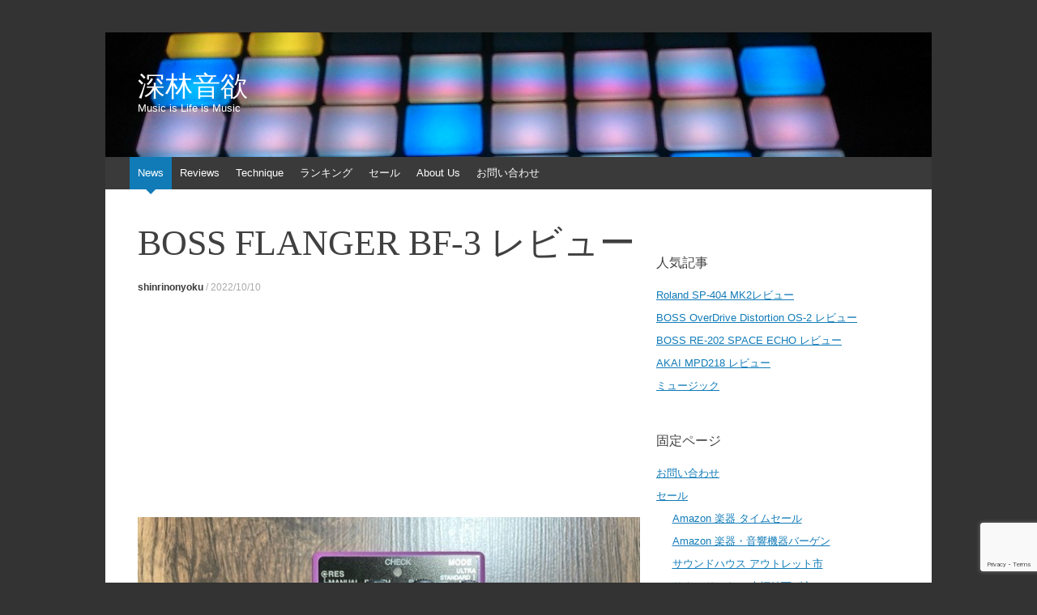

--- FILE ---
content_type: text/html; charset=UTF-8
request_url: https://www.shinrinonyoku.net/archives/4484
body_size: 72308
content:
<!DOCTYPE html>
<html lang="ja">
<head>
<meta charset="UTF-8" />
<meta name="viewport" content="width=device-width, initial-scale=1" />
<title>BOSS FLANGER BF-3 レビュー | 深林音欲</title>
<link rel="pingback" href="https://www.shinrinonyoku.net/wordpress/xmlrpc.php" />
<!--[if lt IE 9]>
<script src="https://www.shinrinonyoku.net/wordpress/wp-content/themes/expound/js/html5.js" type="text/javascript"></script>
<![endif]-->


<!-- All in One SEO Pack 3.2.9 によって Michael Torbert の Semper Fi Web Design[136,172] -->
<meta name="description"  content="BOSS FLANGER BF-3の紹介です。 特徴 名前の通り、エフェクトタイプはフランジャーです。 BF-3という型番から、BF-1、BF-2と存在しており、3代目になります。 BF-1、BF-2とも、名機と呼ばれており、それぞれにファンがいる機種で、中古で手に入れるしかなく入手困難です。" />

<meta name="keywords"  content="boss,ボス,flanger,bf3,フランジャー,エフェクター" />

<script type="application/ld+json" class="aioseop-schema">{"@context":"https://schema.org","@graph":[{"@type":"Organization","@id":"https://www.shinrinonyoku.net/#organization","url":"https://www.shinrinonyoku.net/","name":"\u6df1\u6797\u97f3\u6b32","sameAs":[]},{"@type":"WebSite","@id":"https://www.shinrinonyoku.net/#website","url":"https://www.shinrinonyoku.net/","name":"\u6df1\u6797\u97f3\u6b32","publisher":{"@id":"https://www.shinrinonyoku.net/#organization"}},{"@type":"WebPage","@id":"https://www.shinrinonyoku.net/archives/4484#webpage","url":"https://www.shinrinonyoku.net/archives/4484","inLanguage":"ja","name":"BOSS FLANGER BF-3 \u30ec\u30d3\u30e5\u30fc","isPartOf":{"@id":"https://www.shinrinonyoku.net/#website"},"datePublished":"2022-10-10T14:52:06+09:00","dateModified":"2022-10-16T02:44:41+09:00"},{"@type":"Article","@id":"https://www.shinrinonyoku.net/archives/4484#article","isPartOf":{"@id":"https://www.shinrinonyoku.net/archives/4484#webpage"},"author":{"@id":"https://www.shinrinonyoku.net/archives/author/babesh#author"},"headline":"BOSS FLANGER BF-3 \u30ec\u30d3\u30e5\u30fc","datePublished":"2022-10-10T14:52:06+09:00","dateModified":"2022-10-16T02:44:41+09:00","commentCount":0,"mainEntityOfPage":{"@id":"https://www.shinrinonyoku.net/archives/4484#webpage"},"publisher":{"@id":"https://www.shinrinonyoku.net/#organization"},"articleSection":"Gear, Reviews, Youtube, \u30a8\u30d5\u30a7\u30af\u30bf\u30fc"},{"@type":"Person","@id":"https://www.shinrinonyoku.net/archives/author/babesh#author","name":"shinrinonyoku","sameAs":[],"image":{"@type":"ImageObject","@id":"https://www.shinrinonyoku.net/#personlogo","url":"https://secure.gravatar.com/avatar/693768afd25fe6d38d560474172e7851?s=96&d=mm&r=g","width":96,"height":96,"caption":"shinrinonyoku"}}]}</script>
<link rel="canonical" href="https://www.shinrinonyoku.net/archives/4484" />
			<script type="text/javascript" >
				window.ga=window.ga||function(){(ga.q=ga.q||[]).push(arguments)};ga.l=+new Date;
				ga('create', 'UA-48152573-1', 'auto');
				// Plugins
				
				ga('send', 'pageview');
			</script>
			<script async src="https://www.google-analytics.com/analytics.js"></script>
			<!-- All in One SEO Pack -->
<link rel='dns-prefetch' href='//www.google.com' />
<link rel='dns-prefetch' href='//s.w.org' />
<link rel="alternate" type="application/rss+xml" title="深林音欲 &raquo; フィード" href="https://www.shinrinonyoku.net/feed" />
<link rel="alternate" type="application/rss+xml" title="深林音欲 &raquo; コメントフィード" href="https://www.shinrinonyoku.net/comments/feed" />
<link rel="alternate" type="application/rss+xml" title="深林音欲 &raquo; BOSS FLANGER BF-3 レビュー のコメントのフィード" href="https://www.shinrinonyoku.net/archives/4484/feed" />
		<script type="text/javascript">
			window._wpemojiSettings = {"baseUrl":"https:\/\/s.w.org\/images\/core\/emoji\/2.3\/72x72\/","ext":".png","svgUrl":"https:\/\/s.w.org\/images\/core\/emoji\/2.3\/svg\/","svgExt":".svg","source":{"concatemoji":"https:\/\/www.shinrinonyoku.net\/wordpress\/wp-includes\/js\/wp-emoji-release.min.js?ver=4.8.2"}};
			!function(a,b,c){function d(a){var b,c,d,e,f=String.fromCharCode;if(!k||!k.fillText)return!1;switch(k.clearRect(0,0,j.width,j.height),k.textBaseline="top",k.font="600 32px Arial",a){case"flag":return k.fillText(f(55356,56826,55356,56819),0,0),b=j.toDataURL(),k.clearRect(0,0,j.width,j.height),k.fillText(f(55356,56826,8203,55356,56819),0,0),c=j.toDataURL(),b!==c&&(k.clearRect(0,0,j.width,j.height),k.fillText(f(55356,57332,56128,56423,56128,56418,56128,56421,56128,56430,56128,56423,56128,56447),0,0),b=j.toDataURL(),k.clearRect(0,0,j.width,j.height),k.fillText(f(55356,57332,8203,56128,56423,8203,56128,56418,8203,56128,56421,8203,56128,56430,8203,56128,56423,8203,56128,56447),0,0),c=j.toDataURL(),b!==c);case"emoji4":return k.fillText(f(55358,56794,8205,9794,65039),0,0),d=j.toDataURL(),k.clearRect(0,0,j.width,j.height),k.fillText(f(55358,56794,8203,9794,65039),0,0),e=j.toDataURL(),d!==e}return!1}function e(a){var c=b.createElement("script");c.src=a,c.defer=c.type="text/javascript",b.getElementsByTagName("head")[0].appendChild(c)}var f,g,h,i,j=b.createElement("canvas"),k=j.getContext&&j.getContext("2d");for(i=Array("flag","emoji4"),c.supports={everything:!0,everythingExceptFlag:!0},h=0;h<i.length;h++)c.supports[i[h]]=d(i[h]),c.supports.everything=c.supports.everything&&c.supports[i[h]],"flag"!==i[h]&&(c.supports.everythingExceptFlag=c.supports.everythingExceptFlag&&c.supports[i[h]]);c.supports.everythingExceptFlag=c.supports.everythingExceptFlag&&!c.supports.flag,c.DOMReady=!1,c.readyCallback=function(){c.DOMReady=!0},c.supports.everything||(g=function(){c.readyCallback()},b.addEventListener?(b.addEventListener("DOMContentLoaded",g,!1),a.addEventListener("load",g,!1)):(a.attachEvent("onload",g),b.attachEvent("onreadystatechange",function(){"complete"===b.readyState&&c.readyCallback()})),f=c.source||{},f.concatemoji?e(f.concatemoji):f.wpemoji&&f.twemoji&&(e(f.twemoji),e(f.wpemoji)))}(window,document,window._wpemojiSettings);
		</script>
		<style type="text/css">
img.wp-smiley,
img.emoji {
	display: inline !important;
	border: none !important;
	box-shadow: none !important;
	height: 1em !important;
	width: 1em !important;
	margin: 0 .07em !important;
	vertical-align: -0.1em !important;
	background: none !important;
	padding: 0 !important;
}
</style>
<link rel='stylesheet' id='contact-form-7-css'  href='https://www.shinrinonyoku.net/wordpress/wp-content/plugins/contact-form-7/includes/css/styles.css?ver=5.1.6' type='text/css' media='all' />
<link rel='stylesheet' id='pz-linkcard-css'  href='//www.shinrinonyoku.net/wordpress/wp-content/uploads/pz-linkcard/style.css?ver=4.8.2' type='text/css' media='all' />
<link rel='stylesheet' id='wordpress-popular-posts-css-css'  href='https://www.shinrinonyoku.net/wordpress/wp-content/plugins/wordpress-popular-posts/public/css/wpp.css?ver=4.0.13' type='text/css' media='all' />
<link rel='stylesheet' id='expound-style-css'  href='https://www.shinrinonyoku.net/wordpress/wp-content/themes/expound/style.css?ver=20140129' type='text/css' media='all' />
<style id='quads-styles-inline-css' type='text/css'>
.quads-ad-label { font-size: 12px; text-align: center; color: #333;}
</style>
<script type='text/javascript' src='https://www.shinrinonyoku.net/wordpress/wp-includes/js/jquery/jquery.js?ver=1.12.4'></script>
<script type='text/javascript' src='https://www.shinrinonyoku.net/wordpress/wp-includes/js/jquery/jquery-migrate.min.js?ver=1.4.1'></script>
<script type='text/javascript'>
/* <![CDATA[ */
var wpp_params = {"sampling_active":"","sampling_rate":"100","ajax_url":"https:\/\/www.shinrinonyoku.net\/wordpress\/wp-admin\/admin-ajax.php","action":"update_views_ajax","ID":"4484","token":"ceb3d8b466"};
/* ]]> */
</script>
<script type='text/javascript' src='https://www.shinrinonyoku.net/wordpress/wp-content/plugins/wordpress-popular-posts/public/js/wpp.js?ver=4.0.13'></script>
<link rel='https://api.w.org/' href='https://www.shinrinonyoku.net/wp-json/' />
<link rel="EditURI" type="application/rsd+xml" title="RSD" href="https://www.shinrinonyoku.net/wordpress/xmlrpc.php?rsd" />
<link rel="wlwmanifest" type="application/wlwmanifest+xml" href="https://www.shinrinonyoku.net/wordpress/wp-includes/wlwmanifest.xml" /> 
<link rel='prev' title='BOSS OverDrive Distortion OS-2 レビュー' href='https://www.shinrinonyoku.net/archives/4461' />
<link rel='next' title='BOSS Dynamic Wah AW-3 レビュー' href='https://www.shinrinonyoku.net/archives/4508' />
<meta name="generator" content="WordPress 4.8.2" />
<link rel='shortlink' href='https://www.shinrinonyoku.net/?p=4484' />
<link rel="alternate" type="application/json+oembed" href="https://www.shinrinonyoku.net/wp-json/oembed/1.0/embed?url=https%3A%2F%2Fwww.shinrinonyoku.net%2Farchives%2F4484" />
<link rel="alternate" type="text/xml+oembed" href="https://www.shinrinonyoku.net/wp-json/oembed/1.0/embed?url=https%3A%2F%2Fwww.shinrinonyoku.net%2Farchives%2F4484&#038;format=xml" />

<!-- This site is using AdRotate v4.10 to display their advertisements - https://ajdg.solutions/products/adrotate-for-wordpress/ -->
<!-- AdRotate CSS -->
<style type="text/css" media="screen">
	.g { margin:0px; padding:0px; overflow:hidden; line-height:1; zoom:1; }
	.g img { height:auto; }
	.g-col { position:relative; float:left; }
	.g-col:first-child { margin-left: 0; }
	.g-col:last-child { margin-right: 0; }
	@media only screen and (max-width: 480px) {
		.g-col, .g-dyn, .g-single { width:100%; margin-left:0; margin-right:0; }
	}
</style>
<!-- /AdRotate CSS -->


		<!-- GA Google Analytics @ https://m0n.co/ga -->
		<script async src="https://www.googletagmanager.com/gtag/js?id=UA-48152573-1"></script>
		<script>
			window.dataLayer = window.dataLayer || [];
			function gtag(){dataLayer.push(arguments);}
			gtag('js', new Date());
			gtag('config', 'UA-48152573-1');
		</script>

	<link rel="stylesheet" id="rakuten-link-css" href="https://www.shinrinonyoku.net/wordpress/wp-content/plugins/wp-rakuten-link/rew-san.css" type="text/css" media="all" />
<script src="//pagead2.googlesyndication.com/pagead/js/adsbygoogle.js"></script><script type="text/javascript" src="https://www.shinrinonyoku.net/wordpress/wp-content/plugins/quick-adsense-reloaded/assets/js/ads.js"></script><script type='text/javascript'>document.cookie = 'quads_browser_width='+screen.width;</script>	<style type="text/css">
	        .site-title a,
        .site-title a:hover,
        .site-description {
			color: #ffffff;
        }
	
			.site-header .site-branding {
			background-color: transparent;
			background-image: url('https://www.shinrinonyoku.net/wordpress/wp-content/uploads/2014/02/cropped-wpid-DSC_0149.jpg');
			background-position: 50% 0;
			background-repeat: no-repeat;
			height: 154px;
		}
		</style>
	</head>

<body class="post-template-default single single-post postid-4484 single-format-standard">
<div id="page" class="hfeed site">
		<header id="masthead" class="site-header" role="banner">
		<div class="site-branding">
			<div class="site-title-group">
				<h1 class="site-title"><a href="https://www.shinrinonyoku.net/" title="深林音欲" rel="home">深林音欲</a></h1>
				<h2 class="site-description">Music is Life is Music</h2>
			</div>
		</div>

		<nav id="site-navigation" class="navigation-main" role="navigation">
			<h1 class="menu-toggle">Menu</h1>
			<a class="skip-link screen-reader-text" href="#content">Skip to content</a>

			<div class="menu-top-memu-container"><ul id="menu-top-memu" class="menu"><li id="menu-item-17" class="menu-item menu-item-type-custom menu-item-object-custom menu-item-home current-post-parent menu-item-17"><a href="https://www.shinrinonyoku.net/">News</a></li>
<li id="menu-item-34" class="menu-item menu-item-type-taxonomy menu-item-object-category current-post-ancestor current-menu-parent current-post-parent menu-item-has-children menu-item-34"><a href="https://www.shinrinonyoku.net/archives/category/reviews">Reviews</a>
<ul  class="sub-menu">
	<li id="menu-item-3988" class="menu-item menu-item-type-taxonomy menu-item-object-category menu-item-3988"><a href="https://www.shinrinonyoku.net/archives/category/reviews/apps">Apps</a></li>
	<li id="menu-item-35" class="menu-item menu-item-type-taxonomy menu-item-object-category menu-item-35"><a href="https://www.shinrinonyoku.net/archives/category/reviews/books">Books</a></li>
	<li id="menu-item-36" class="menu-item menu-item-type-taxonomy menu-item-object-category menu-item-36"><a href="https://www.shinrinonyoku.net/archives/category/reviews/cd">CD</a></li>
	<li id="menu-item-37" class="menu-item menu-item-type-taxonomy menu-item-object-category current-post-ancestor current-menu-parent current-post-parent menu-item-37"><a href="https://www.shinrinonyoku.net/archives/category/reviews/gear">Gear</a></li>
	<li id="menu-item-38" class="menu-item menu-item-type-taxonomy menu-item-object-category menu-item-38"><a href="https://www.shinrinonyoku.net/archives/category/reviews/records">Records</a></li>
	<li id="menu-item-3989" class="menu-item menu-item-type-taxonomy menu-item-object-category menu-item-3989"><a href="https://www.shinrinonyoku.net/archives/category/reviews/vst">VST</a></li>
	<li id="menu-item-120" class="menu-item menu-item-type-taxonomy menu-item-object-category current-post-ancestor current-menu-parent current-post-parent menu-item-120"><a href="https://www.shinrinonyoku.net/archives/category/youtube">Youtube</a></li>
</ul>
</li>
<li id="menu-item-39" class="menu-item menu-item-type-taxonomy menu-item-object-category menu-item-has-children menu-item-39"><a href="https://www.shinrinonyoku.net/archives/category/technique">Technique</a>
<ul  class="sub-menu">
	<li id="menu-item-40" class="menu-item menu-item-type-taxonomy menu-item-object-category menu-item-40"><a href="https://www.shinrinonyoku.net/archives/category/technique/ableton-live">Ableton Live</a></li>
	<li id="menu-item-41" class="menu-item menu-item-type-taxonomy menu-item-object-category menu-item-41"><a href="https://www.shinrinonyoku.net/archives/category/technique/max-for-live">Max for Live</a></li>
</ul>
</li>
<li id="menu-item-2465" class="menu-item menu-item-type-post_type menu-item-object-page menu-item-has-children menu-item-2465"><a href="https://www.shinrinonyoku.net/ranking">ランキング</a>
<ul  class="sub-menu">
	<li id="menu-item-2195" class="menu-item menu-item-type-post_type menu-item-object-page menu-item-has-children menu-item-2195"><a href="https://www.shinrinonyoku.net/ranking/amazon-ranking">Amazonランキング</a>
	<ul  class="sub-menu">
		<li id="menu-item-2250" class="menu-item menu-item-type-post_type menu-item-object-page menu-item-has-children menu-item-2250"><a href="https://www.shinrinonyoku.net/ranking/amazon-ranking/book">本</a></li>
		<li id="menu-item-2211" class="menu-item menu-item-type-post_type menu-item-object-page menu-item-2211"><a href="https://www.shinrinonyoku.net/ranking/amazon-ranking/music-production-software">音楽制作用ソフト</a></li>
		<li id="menu-item-2217" class="menu-item menu-item-type-post_type menu-item-object-page menu-item-2217"><a href="https://www.shinrinonyoku.net/ranking/amazon-ranking/midi-controller">MIDIコントローラー</a></li>
		<li id="menu-item-2253" class="menu-item menu-item-type-post_type menu-item-object-page menu-item-has-children menu-item-2253"><a href="https://www.shinrinonyoku.net/ranking/amazon-ranking/synthesizer-sampler">シンセサイザー・サンプラー</a></li>
		<li id="menu-item-2234" class="menu-item menu-item-type-post_type menu-item-object-page menu-item-has-children menu-item-2234"><a href="https://www.shinrinonyoku.net/ranking/amazon-ranking/guitar-effects">ギターエフェクター</a></li>
		<li id="menu-item-2237" class="menu-item menu-item-type-post_type menu-item-object-page menu-item-2237"><a href="https://www.shinrinonyoku.net/ranking/amazon-ranking/bass-effects">ベースエフェクター</a></li>
		<li id="menu-item-2256" class="menu-item menu-item-type-post_type menu-item-object-page menu-item-has-children menu-item-2256"><a href="https://www.shinrinonyoku.net/ranking/amazon-ranking/dj">DJ機材</a></li>
		<li id="menu-item-2259" class="menu-item menu-item-type-post_type menu-item-object-page menu-item-has-children menu-item-2259"><a href="https://www.shinrinonyoku.net/ranking/amazon-ranking/pa">PA音響機器</a></li>
		<li id="menu-item-2380" class="menu-item menu-item-type-post_type menu-item-object-page menu-item-has-children menu-item-2380"><a href="https://www.shinrinonyoku.net/ranking/amazon-ranking/music">ミュージック</a></li>
	</ul>
</li>
	<li id="menu-item-2458" class="menu-item menu-item-type-post_type menu-item-object-page menu-item-has-children menu-item-2458"><a href="https://www.shinrinonyoku.net/ranking/soundhouse-ranking">サウンドハウスランキング</a>
	<ul  class="sub-menu">
		<li id="menu-item-2459" class="menu-item menu-item-type-post_type menu-item-object-page menu-item-2459"><a href="https://www.shinrinonyoku.net/ranking/soundhouse-ranking/dynamic-microphone">ダイナミックマイク</a></li>
		<li id="menu-item-2508" class="menu-item menu-item-type-post_type menu-item-object-page menu-item-2508"><a href="https://www.shinrinonyoku.net/ranking/soundhouse-ranking/condenser-microphone">コンデンサーマイク</a></li>
		<li id="menu-item-2507" class="menu-item menu-item-type-post_type menu-item-object-page menu-item-2507"><a href="https://www.shinrinonyoku.net/ranking/soundhouse-ranking/wireless-microphone">ワイヤレスマイク</a></li>
		<li id="menu-item-2504" class="menu-item menu-item-type-post_type menu-item-object-page menu-item-2504"><a href="https://www.shinrinonyoku.net/ranking/soundhouse-ranking/rack-case">ラックケース</a></li>
		<li id="menu-item-2503" class="menu-item menu-item-type-post_type menu-item-object-page menu-item-2503"><a href="https://www.shinrinonyoku.net/ranking/soundhouse-ranking/studio-rack">スタジオラック</a></li>
		<li id="menu-item-2505" class="menu-item menu-item-type-post_type menu-item-object-page menu-item-2505"><a href="https://www.shinrinonyoku.net/ranking/soundhouse-ranking/lighting-effect">照明エフェクト</a></li>
		<li id="menu-item-2506" class="menu-item menu-item-type-post_type menu-item-object-page menu-item-2506"><a href="https://www.shinrinonyoku.net/ranking/soundhouse-ranking/video-equipment">映像機器</a></li>
		<li id="menu-item-2502" class="menu-item menu-item-type-post_type menu-item-object-page menu-item-2502"><a href="https://www.shinrinonyoku.net/ranking/soundhouse-ranking/headphone">ヘッドホン</a></li>
		<li id="menu-item-2501" class="menu-item menu-item-type-post_type menu-item-object-page menu-item-2501"><a href="https://www.shinrinonyoku.net/ranking/soundhouse-ranking/earphone">イヤホン</a></li>
		<li id="menu-item-2500" class="menu-item menu-item-type-post_type menu-item-object-page menu-item-2500"><a href="https://www.shinrinonyoku.net/ranking/soundhouse-ranking/headphone-amplifier">ヘッドホンアンプ</a></li>
		<li id="menu-item-2495" class="menu-item menu-item-type-post_type menu-item-object-page menu-item-2495"><a href="https://www.shinrinonyoku.net/ranking/soundhouse-ranking/dj-case-stand">DJ用ケース・スタンド</a></li>
		<li id="menu-item-2496" class="menu-item menu-item-type-post_type menu-item-object-page menu-item-2496"><a href="https://www.shinrinonyoku.net/ranking/soundhouse-ranking/dj-effector">DJ用エフェクター</a></li>
		<li id="menu-item-2497" class="menu-item menu-item-type-post_type menu-item-object-page menu-item-2497"><a href="https://www.shinrinonyoku.net/ranking/soundhouse-ranking/dj-mixer">DJミキサー</a></li>
		<li id="menu-item-2498" class="menu-item menu-item-type-post_type menu-item-object-page menu-item-2498"><a href="https://www.shinrinonyoku.net/ranking/soundhouse-ranking/turntable-cdj">ターンテーブル ・ CDJ</a></li>
		<li id="menu-item-2499" class="menu-item menu-item-type-post_type menu-item-object-page menu-item-2499"><a href="https://www.shinrinonyoku.net/ranking/soundhouse-ranking/dj-vj">デジタルDJ、VJアイテム</a></li>
		<li id="menu-item-2527" class="menu-item menu-item-type-post_type menu-item-object-page menu-item-2527"><a href="https://www.shinrinonyoku.net/ranking/soundhouse-ranking/daw-software">DAW ソフトウェア</a></li>
		<li id="menu-item-2526" class="menu-item menu-item-type-post_type menu-item-object-page menu-item-2526"><a href="https://www.shinrinonyoku.net/ranking/soundhouse-ranking/software-instruments">ソフトウェア音源</a></li>
		<li id="menu-item-2525" class="menu-item menu-item-type-post_type menu-item-object-page menu-item-2525"><a href="https://www.shinrinonyoku.net/ranking/soundhouse-ranking/plugin">プラグイン</a></li>
		<li id="menu-item-2524" class="menu-item menu-item-type-post_type menu-item-object-page menu-item-2524"><a href="https://www.shinrinonyoku.net/ranking/soundhouse-ranking/audio-interface">オーディオインターフェイス</a></li>
		<li id="menu-item-2523" class="menu-item menu-item-type-post_type menu-item-object-page menu-item-2523"><a href="https://www.shinrinonyoku.net/ranking/soundhouse-ranking/midi-equipment">MIDI関連機器</a></li>
		<li id="menu-item-2522" class="menu-item menu-item-type-post_type menu-item-object-page menu-item-2522"><a href="https://www.shinrinonyoku.net/ranking/soundhouse-ranking/sampler">サンプラー</a></li>
		<li id="menu-item-2608" class="menu-item menu-item-type-post_type menu-item-object-page menu-item-2608"><a href="https://www.shinrinonyoku.net/ranking/soundhouse-ranking/digital-mixer">デジタル・ミキサー</a></li>
		<li id="menu-item-2607" class="menu-item menu-item-type-post_type menu-item-object-page menu-item-2607"><a href="https://www.shinrinonyoku.net/ranking/soundhouse-ranking/powered-mixer">パワード・ミキサー</a></li>
		<li id="menu-item-2606" class="menu-item menu-item-type-post_type menu-item-object-page menu-item-2606"><a href="https://www.shinrinonyoku.net/ranking/soundhouse-ranking/stereo-amplifier">ステレオアンプ</a></li>
		<li id="menu-item-2605" class="menu-item menu-item-type-post_type menu-item-object-page menu-item-2605"><a href="https://www.shinrinonyoku.net/ranking/soundhouse-ranking/equalizer">イコライザー</a></li>
		<li id="menu-item-2604" class="menu-item menu-item-type-post_type menu-item-object-page menu-item-2604"><a href="https://www.shinrinonyoku.net/ranking/soundhouse-ranking/compressor">コンプレッサー</a></li>
		<li id="menu-item-2603" class="menu-item menu-item-type-post_type menu-item-object-page menu-item-2603"><a href="https://www.shinrinonyoku.net/ranking/soundhouse-ranking/enhancer">エンハンサー</a></li>
		<li id="menu-item-2602" class="menu-item menu-item-type-post_type menu-item-object-page menu-item-2602"><a href="https://www.shinrinonyoku.net/ranking/soundhouse-ranking/vocal-effector">ボーカルエフェクター</a></li>
		<li id="menu-item-2601" class="menu-item menu-item-type-post_type menu-item-object-page menu-item-2601"><a href="https://www.shinrinonyoku.net/ranking/soundhouse-ranking/reverb-delay">リバーブ/ディレイ</a></li>
		<li id="menu-item-2600" class="menu-item menu-item-type-post_type menu-item-object-page menu-item-2600"><a href="https://www.shinrinonyoku.net/ranking/soundhouse-ranking/channel-divider">チャンネルディバイダー</a></li>
		<li id="menu-item-2599" class="menu-item menu-item-type-post_type menu-item-object-page menu-item-2599"><a href="https://www.shinrinonyoku.net/ranking/soundhouse-ranking/microphone-preamplifier">マイクプリアンプ</a></li>
		<li id="menu-item-2598" class="menu-item menu-item-type-post_type menu-item-object-page menu-item-2598"><a href="https://www.shinrinonyoku.net/ranking/soundhouse-ranking/other-processors">その他プロセッサー</a></li>
		<li id="menu-item-2597" class="menu-item menu-item-type-post_type menu-item-object-page menu-item-2597"><a href="https://www.shinrinonyoku.net/ranking/soundhouse-ranking/di-patch-bay">DI （ダイレクトボックス）</a></li>
		<li id="menu-item-2596" class="menu-item menu-item-type-post_type menu-item-object-page menu-item-2596"><a href="https://www.shinrinonyoku.net/ranking/soundhouse-ranking/simple-pa-system">簡易PAシステム</a></li>
		<li id="menu-item-2595" class="menu-item menu-item-type-post_type menu-item-object-page menu-item-2595"><a href="https://www.shinrinonyoku.net/ranking/soundhouse-ranking/handy-recorder">ハンディレコーダー</a></li>
		<li id="menu-item-2594" class="menu-item menu-item-type-post_type menu-item-object-page menu-item-2594"><a href="https://www.shinrinonyoku.net/ranking/soundhouse-ranking/multitrack-recorder">マルチトラックレコーダー</a></li>
	</ul>
</li>
	<li id="menu-item-2763" class="menu-item menu-item-type-post_type menu-item-object-page menu-item-2763"><a href="https://www.shinrinonyoku.net/ranking/ikebe-power-djs-ranking">イケベ楽器 Power DJ&#8217;s ランキング</a></li>
</ul>
</li>
<li id="menu-item-2619" class="menu-item menu-item-type-post_type menu-item-object-page menu-item-has-children menu-item-2619"><a href="https://www.shinrinonyoku.net/sale">セール</a>
<ul  class="sub-menu">
	<li id="menu-item-2620" class="menu-item menu-item-type-post_type menu-item-object-page menu-item-2620"><a href="https://www.shinrinonyoku.net/sale/amazon-muins">Amazon 楽器・音響機器バーゲン</a></li>
	<li id="menu-item-2737" class="menu-item menu-item-type-post_type menu-item-object-page menu-item-2737"><a href="https://www.shinrinonyoku.net/sale/amazon-muins-timesale">Amazon 楽器 タイムセール</a></li>
	<li id="menu-item-2743" class="menu-item menu-item-type-post_type menu-item-object-page menu-item-2743"><a href="https://www.shinrinonyoku.net/sale/soundhouse-discount-sale">サウンドハウス 大幅値下げ市</a></li>
	<li id="menu-item-2744" class="menu-item menu-item-type-post_type menu-item-object-page menu-item-2744"><a href="https://www.shinrinonyoku.net/sale/soundhouse-outlet">サウンドハウス アウトレット市</a></li>
	<li id="menu-item-2752" class="menu-item menu-item-type-post_type menu-item-object-page menu-item-2752"><a href="https://www.shinrinonyoku.net/sale/ikebe-sale">池部楽器店Power DJ&#8217;s お買い得商品/アウトレット品/中古コーナー</a></li>
	<li id="menu-item-2757" class="menu-item menu-item-type-post_type menu-item-object-page menu-item-2757"><a href="https://www.shinrinonyoku.net/sale/shimamuragakki-outlet">島村楽器 中古/アウトレット</a></li>
</ul>
</li>
<li id="menu-item-18" class="menu-item menu-item-type-post_type menu-item-object-page menu-item-18"><a href="https://www.shinrinonyoku.net/about-us">About Us</a></li>
<li id="menu-item-3926" class="menu-item menu-item-type-post_type menu-item-object-page menu-item-3926"><a href="https://www.shinrinonyoku.net/contact">お問い合わせ</a></li>
</ul></div>								</nav><!-- #site-navigation -->
	</header><!-- #masthead -->
	
	<div id="main" class="site-main">

	<div id="primary" class="content-area">
		<div id="content" class="site-content" role="main">

		
			
<article id="post-4484" class="post-4484 post type-post status-publish format-standard has-post-thumbnail hentry category-gear category-reviews category-youtube category-47">
	<header class="entry-header">
		<h1 class="entry-title">BOSS FLANGER BF-3 レビュー</h1>

		<div class="entry-meta">
			<a class="author" rel="author" href="https://www.shinrinonyoku.net/archives/author/babesh">shinrinonyoku</a> / <a class="entry-date" href="https://www.shinrinonyoku.net/archives/4484">2022/10/10</a>		</div><!-- .entry-meta -->
	</header><!-- .entry-header -->

	<div class="entry-content">
		
<!-- WP QUADS Content Ad Plugin v. 2.0.17.1 -->
<div class="quads-location quads-ad3" id="quads-ad3" style="float:none;margin:0px;">

 <!-- WP QUADS - Quick AdSense Reloaded v.2.0.17.1 Content AdSense async --> 


<script type="text/javascript" >
var quads_screen_width = document.body.clientWidth;
if ( quads_screen_width >= 1140 ) {document.write('<ins class="adsbygoogle" style="display:inline-block;width:300px;height:250px;" data-ad-client="ca-pub-5470145313644726" data-ad-slot="6085844096" ></ins>');
            (adsbygoogle = window.adsbygoogle || []).push({});
            }if ( quads_screen_width >= 1024  && quads_screen_width < 1140 ) {document.write('<ins class="adsbygoogle" style="display:inline-block;width:300px;height:250px;" data-ad-client="ca-pub-5470145313644726" data-ad-slot="6085844096" ></ins>');
            (adsbygoogle = window.adsbygoogle || []).push({});
            }if ( quads_screen_width >= 768  && quads_screen_width < 1024 ) {document.write('<ins class="adsbygoogle" style="display:inline-block;width:300px;height:250px;" data-ad-client="ca-pub-5470145313644726" data-ad-slot="6085844096" ></ins>');
            (adsbygoogle = window.adsbygoogle || []).push({});
            }if ( quads_screen_width < 768 ) {document.write('<ins class="adsbygoogle" style="display:inline-block;width:300px;height:250px;" data-ad-client="ca-pub-5470145313644726" data-ad-slot="6085844096" ></ins>');
            (adsbygoogle = window.adsbygoogle || []).push({});
            }
</script>

 <!-- end WP QUADS --> 


</div>
<p><img src="https://lh3.googleusercontent.com/pw/AL9nZEWTdexnmEcoX0i6QjJPuVD3Fp5G_hXiupOpZfU0wlgJdXVdc7dvcgCXp4Djs_Z5CKuLK8XtDAxFi5xsFQUjPExwKv8wWgjsjMhUJCMl01HLP0EOHqyvTh1LqJk-m5uyqD0EwlGXQtbhXMS0eUJpg6jf=w640-h480-no?authuser=0" width="640" height="480" class="alignnone size-full" /></p>
<p>BOSS FLANGER BF-3の紹介です。</p>
<h2 style="background:#1E90FF;padding:.6em .8em;color:#FFFFFF">特徴</h2>
<p>名前の通り、エフェクトタイプはフランジャーです。</p>
<p>BF-3という型番から、BF-1、BF-2と存在しており、3代目になります。</p>
<p>BF-1、BF-2とも、名機と呼ばれており、それぞれにファンがいる機種で、中古で手に入れるしかなく入手困難です。</p>
<p>独特のうねり効果が加わるエフェクターで、ジェットサウンド効果が得られると言った方がわかり易いかと思う。</p>
<p>ギターで使う事が多いですが、ミキサーに挿して使う事も多く、独特の荒さとレトロさが出て結構好きなサウンドです。</p>
<p>フランジャー、コーラス、フェイザーとモジュレーション系として括られて紹介される事が多いですが、それぞれの仕組みも、元々の成り立ちも違うので、比べてみるのも楽しいかと思います。</p>
<div class="move"><iframe src="https://www.youtube.com/embed/Ol6JrB9DYew" width="560" height="315" frameborder="0" allowfullscreen="allowfullscreen"></iframe></div>
<p>&nbsp;</p>
<h2 style="background:#1E90FF;padding:.6em .8em;color:#FFFFFF">経緯</h2>
<p>外出した際に見かけて、再度使いたくなったのが理由。</p>
<p>フランジャーはマルチエフェクターで使用する事が多いのだが、変化が欲しくて。</p>
<h2 style="background:#1E90FF;padding:.6em .8em;color:#FFFFFF">付属品</h2>
<p><img src="https://lh3.googleusercontent.com/pw/AL9nZEWxBvu62ej9v2NDqAHbBN-nhhzXqYq9uShzZKiPr2Y0PJyKQtzEGWcnJYkkDEhCYT24NL7XG3A0HnPThi7X-4VJ-syLBOEVl4UxOVCRQKSSN16V6stkPWkCtYtDmag3-SrsImMQgXtvN24Gcjpm3wYk=w640-h480-no?authuser=0" width="640" height="480" class="alignnone size-full" /></p>
<p>・取扱説明書<br />
・保証書<br />
・ステッカー</p>
<p>マニュアルは以下からダウンロード可能です。<br />
<a href="https://www.boss.info/jp/support/by_product/bf-3/owners_manuals/">https://www.boss.info/jp/support/by_product/bf-3/owners_manuals/</a></p>
<h2 style="background:#1E90FF;padding:.6em .8em;color:#FFFFFF">ライバル機</h2>
<p>MXR M117R</p>
<div class="move"><iframe src="https://www.youtube.com/embed/DWL6Kx6p7Zs" width="560" height="315" frameborder="0" allowfullscreen="allowfullscreen"></iframe></div>
<p>&nbsp;</p>
<p>泣く子も黙る、Van Halenでも使用されているモデル。</p>
<p>タップテンポに対応してればね。</p>
<p><!--aftop--><a href="https://www.amazon.co.jp/MXR-M-117R-M117R-FLANGER/dp/B001OTV190?__mk_ja_JP=%E3%82%AB%E3%82%BF%E3%82%AB%E3%83%8A&#038;crid=3VF558O8ROKSF&#038;keywords=MXR+M117R&#038;qid=1665412202&#038;qu=eyJxc2MiOiIwLjczIiwicXNhIjoiMC4wMCIsInFzcCI6IjAuMDAifQ%3D%3D&#038;sprefix=mxr+m117r%2Caps%2C170&#038;sr=8-1&#038;linkCode=li3&#038;tag=kueyeg8frw4w2j-22&#038;linkId=af8c5ef394515d7a53bb19ce60597ca7&#038;language=ja_JP&#038;ref_=as_li_ss_il" target="_blank"><img border="0" src="//ws-fe.amazon-adsystem.com/widgets/q?_encoding=UTF8&#038;ASIN=B001OTV190&#038;Format=_SL250_&#038;ID=AsinImage&#038;MarketPlace=JP&#038;ServiceVersion=20070822&#038;WS=1&#038;tag=kueyeg8frw4w2j-22&#038;language=ja_JP" ></a><img src="https://ir-jp.amazon-adsystem.com/e/ir?t=kueyeg8frw4w2j-22&#038;language=ja_JP&#038;l=li3&#038;o=9&#038;a=B001OTV190" width="1" height="1" border="0" alt="" style="border:none !important; margin:0px !important;" /><br /><a class="amazon_btn1" href="https://www.amazon.co.jp/MXR-M-117R-M117R-FLANGER/dp/B001OTV190?__mk_ja_JP=%E3%82%AB%E3%82%BF%E3%82%AB%E3%83%8A&#038;crid=3VF558O8ROKSF&#038;keywords=MXR+M117R&#038;qid=1665412202&#038;qu=eyJxc2MiOiIwLjczIiwicXNhIjoiMC4wMCIsInFzcCI6IjAuMDAifQ%3D%3D&#038;sprefix=mxr+m117r%2Caps%2C170&#038;sr=8-1&#038;linkCode=li3&#038;tag=kueyeg8frw4w2j-22&#038;linkId=af8c5ef394515d7a53bb19ce60597ca7&#038;language=ja_JP&#038;ref_=as_li_ss_il" target="_blank">Amazon</a><img src="https://ir-jp.amazon-adsystem.com/e/ir?t=kueyeg8frw4w2j-22&#038;language=ja_JP&#038;l=li3&#038;o=9&#038;a=B001OTV190" width="1" height="1" border="0" alt="" style="border:none !important; margin:0px !important;" />　<a class="rakuten_btn1" href="https://hb.afl.rakuten.co.jp/hgc/145bfef9.9c7c7ab8.145bfefa.e1463508/?pc=https%3A%2F%2Fsearch.rakuten.co.jp%2Fsearch%2Fmall%2FMXR%2BM117R%2F&#038;m=https%3A%2F%2Fsearch.rakuten.co.jp%2Fsearch%2Fmall%2FMXR%2BM117R%2F&#038;link_type=text&#038;ut=eyJwYWdlIjoidXJsIiwidHlwZSI6InRlc3QiLCJjb2wiOjB9" target="_blank" rel="nofollow" style="word-wrap:break-word;"  >楽天</a>　<a class="yahoo_btn1" href="//ck.jp.ap.valuecommerce.com/servlet/referral?sid=3269462&#038;pid=883888707&#038;vc_url=https%3A%2F%2Fshopping.yahoo.co.jp%2Fsearch%3Fp%3DMXR%2BM117R" target="_blank" rel="nofollow"><img src="//ad.jp.ap.valuecommerce.com/servlet/gifbanner?sid=3269462&#038;pid=883888707" height="1" width="0" border="0">Yahoo</a>　<a class="soundhouse_btn1" href="https://h.accesstrade.net/sp/cc?rk=01001xqc00g2pg&#038;url=https%3A%2F%2Fwww.soundhouse.co.jp%2Fproducts%2Fdetail%2Fitem%2F55595%2F" rel="nofollow" target="_blank">サウンドハウス<img src="https://h.accesstrade.net/sp/rr?rk=01001xqc00g2pg" width="1" height="1" border="0" alt="" /></a><!--afend --></p>
<h2 style="background:#1E90FF;padding:.6em .8em;color:#FFFFFF">パラメーターについて</h2>
<p><img src="https://lh3.googleusercontent.com/pw/AL9nZEXFo0KtFWfYkqUbBllRqQC6_MpJnna8kU26pS6F2dEiOQGMbvvfr1T6RPAktnzxevpNvfSKB6qfv7QIPVkCgqPQiz4_BteYIJMP6Rku1ej8MhUiImIwe2DEyi6v6MUBxGSOJZDtz4bcDm3ra_TL4WzN=w640-h480-no?authuser=0" width="640" height="480" class="alignnone size-full" /></p>
<h3 class="midasi01">MANUAL</h3>
<p>効果をかける中心周波数を調整。</p>
<p>右に回すほどウネリの音域が高くなる。</p>
<h3 class="midasi01">RES</h3>
<p>レゾナンス量（フィードバック量）を調節。</p>
<p>右に回すほどフランジャーの音が強調される。</p>
<h3 class="midasi01">DEPTH</h3>
<p>うねりの深さを調節。</p>
<p>右に回すほど、うねりが深くなる。</p>
<h3 class="midasi01">RATE</h3>
<p>うねりの速さを調節。</p>
<p>右に回すほど、うねりが速くなる。</p>
<p><img src="https://lh3.googleusercontent.com/pw/AL9nZEXPfZWhCGolx4TzGuTPZyxVRIW21XHRWBym-u6O8mZGIhEbAr_4P2048ddHTK93Uo-S4VMBjOQly_jlbqy162jfNDXx3PvH1FM633moxxHw_87VpubkgOhLhgIoNuae5TpGeCfw_aVROJBBinDWtO8F=w640-h480-no?authuser=0" width="640" height="480" class="alignnone size-full" /></p>
<h3 class="midasi01">MODE</h3>
<p>モードを選択。</p>
<p>1. ULTRA<br />
強力なフランジャー。</p>
<p>※タップテンポ対応。</p>
<p>2. STANDARD<br />
通常のフランジャー。</p>
<p>※タップテンポ対応。</p>
<p>3. GATE/PAN<br />
回転感のあるフランジャー。</p>
<p>※タップテンポ対応。</p>
<p>4. MOMENTARY<br />
フットスイッチを踏んでいる間だけフランジャー。</p>
<p>効果はSTANDARD同様。</p>
<h3 class="midasi01">フットスイッチ　(※)</h3>
<p>タップテンポにも対応していて、テンポに合わせて踏む事で、RATEの値を調整する事が可能。</p>
<p>MOMENTARY以外に対応。</p>
<p>2秒間踏むとLED黄色に変化するので、このタイミングでテンポに合わせて、フットスイッチを押す。</p>
<p>※マニュアルより要点を抜粋しています。</p>
<h2 style="background:#1E90FF;padding:.6em .8em;color:#FFFFFF">使用感</h2>
<p><img src="https://lh3.googleusercontent.com/pw/AL9nZEXv8vvHr1T0pL40dZiMZzRUpNI1RI4z0CeIImFJKYQpsnBQRLiKz41ZVdRMoMmokTuM6PoYThdvk25ajzk9KxlsMooLNCRicK-nLKX-4CdXacohQfnV4Q0hJGNUdBcV7AlbBytrURDnGdafle8afr9T=w640-h480-no?authuser=0" width="640" height="480" class="alignnone size-full" /></p>
<h3 class="midasi01">タップテンポが良い</h3>
<p>楽曲に合わせてテンポを変更して使う事が多いので、この機能は良い。</p>
<p>意外と無いのよね。</p>
<h3 class="midasi01">ステレオアウトが良い</h3>
<p>STANDARDとGATE/PANのモードが好きで、良く使う。</p>
<p>ミキサーに挿して使う事が多いので、タップテンポでテンポを合わせ、DEPTHを調整したりする事が多いので便利。</p>
<h3 class="midasi01">BASSINが良い</h3>
<p>BASSで使用した際に、低域が生きた状態で効果が加わるので、コレは良いかと思った。</p>
<p>ギターでもイマイチな際は、こちらに挿しても良いが、効果は微妙。</p>
<p>シンセは、どちらでも効果的に使用できるので、イマイチな場合は差し替えて見るのも可です。</p>
<p>効果的なセッティングが紹介できればとも思ったが、使い方としては、曲に合わせて変えるので、タップテンポで曲のBPMなりに合わせて、DEPTHをまず調整して、RESなどの調整に移っていくのが良いかと思います。</p>
<h2 style="background:#1E90FF;padding:.6em .8em;color:#FFFFFF">欠点</h2>
<p>特になし。</p>
<p>有名機種の宿命か、どこかで聴いたサウンドになるので、自分なりの音を作りたい方は、調整なり、別のエフェクターと組み合わせるなりの工夫は必要になるかと思う。</p>
<p>タップテンポを多用するので、INSERTがあれば更に良かったが、スペース的にも、無理かと思うので、次期モデルに期待。</p>
<p>でも、モードも複数ある為、色々と試したい方には良い選択かと思う。</p>
<h2 style="background:#1E90FF;padding:.6em .8em;color:#FFFFFF">中古について</h2>
<p><img src="https://lh3.googleusercontent.com/pw/AL9nZEXEbYvDrk-RGZKu3e10vDDlGYYQimjQ3FiVLOWmtOY_XSHfFh79_IbWDdrdlnbIaHe8ybG6MBlWrn12QhC6idvctnueVgVpLFbTHU3iL0GeYwsZtJqWel9bR4HbuPMG6WhjyxRtrcoL6oxZVhGZvhZS=w640-h480-no?authuser=0" width="640" height="480" class="alignnone size-full" /></p>
<p>そこそこ出回っているので、程度の良い物を中古で探すのもあり。</p>
<p>たまに見るので、根気よく探すのも可。</p>
<h2 style="background:#1E90FF;padding:.6em .8em;color:#FFFFFF">総評</h2>
<p>手に入り易いし、入門機としては良いのでは無いだろうか。</p>
<p>タップテンポに対応している機種が少ないので、楽曲によって効果を変えて行きたい方には、良い１台かと思う。</p>
<p>モードも複数用意されているので、自分に合った効果が見つかる可能性も大きいかと思う。</p>
<p>どれを選択しようか悩んでいるなら、オススメできる1台かと思う。</p>
<p><!--aftop--><a href="https://www.amazon.co.jp/BOSS-%E3%83%9C%E3%82%B9-BF-3-Flanger/dp/B0002D0870?__mk_ja_JP=%E3%82%AB%E3%82%BF%E3%82%AB%E3%83%8A&#038;crid=3PSIXH4DJ3YWN&#038;keywords=BOSS+FLANGER+BF-3&#038;qid=1665413052&#038;sprefix=boss+flanger+bf-3%2Caps%2C596&#038;sr=8-5&#038;linkCode=li3&#038;tag=kueyeg8frw4w2j-22&#038;linkId=43b4c78848d3dd48f8fb28d0ea901561&#038;language=ja_JP&#038;ref_=as_li_ss_il" target="_blank"><img border="0" src="//ws-fe.amazon-adsystem.com/widgets/q?_encoding=UTF8&#038;ASIN=B0002D0870&#038;Format=_SL250_&#038;ID=AsinImage&#038;MarketPlace=JP&#038;ServiceVersion=20070822&#038;WS=1&#038;tag=kueyeg8frw4w2j-22&#038;language=ja_JP" ></a><img src="https://ir-jp.amazon-adsystem.com/e/ir?t=kueyeg8frw4w2j-22&#038;language=ja_JP&#038;l=li3&#038;o=9&#038;a=B0002D0870" width="1" height="1" border="0" alt="" style="border:none !important; margin:0px !important;" /><br /><a class="amazon_btn1" href="https://www.amazon.co.jp/BOSS-%E3%83%9C%E3%82%B9-BF-3-Flanger/dp/B0002D0870?__mk_ja_JP=%E3%82%AB%E3%82%BF%E3%82%AB%E3%83%8A&#038;crid=3PSIXH4DJ3YWN&#038;keywords=BOSS+FLANGER+BF-3&#038;qid=1665413052&#038;sprefix=boss+flanger+bf-3%2Caps%2C596&#038;sr=8-5&#038;linkCode=li3&#038;tag=kueyeg8frw4w2j-22&#038;linkId=43b4c78848d3dd48f8fb28d0ea901561&#038;language=ja_JP&#038;ref_=as_li_ss_il" target="_blank">Amazon</a><img src="https://ir-jp.amazon-adsystem.com/e/ir?t=kueyeg8frw4w2j-22&#038;language=ja_JP&#038;l=li3&#038;o=9&#038;a=B0002D0870" width="1" height="1" border="0" alt="" style="border:none !important; margin:0px !important;" />　<a class="rakuten_btn1" href="https://hb.afl.rakuten.co.jp/hgc/145bfef9.9c7c7ab8.145bfefa.e1463508/?pc=https%3A%2F%2Fsearch.rakuten.co.jp%2Fsearch%2Fmall%2FBOSS%2BFLANGER%2BBF-3%2F&#038;m=https%3A%2F%2Fsearch.rakuten.co.jp%2Fsearch%2Fmall%2FBOSS%2BFLANGER%2BBF-3%2F&#038;link_type=text&#038;ut=eyJwYWdlIjoidXJsIiwidHlwZSI6InRlc3QiLCJjb2wiOjB9" target="_blank" rel="nofollow" style="word-wrap:break-word;"  >楽天</a>　<a class="yahoo_btn1" href="//ck.jp.ap.valuecommerce.com/servlet/referral?sid=3269462&#038;pid=883888707&#038;vc_url=https%3A%2F%2Fshopping.yahoo.co.jp%2Fsearch%3Fp%3DBOSS%2BFLANGER%2BBF-3" target="_blank" rel="nofollow"><img src="//ad.jp.ap.valuecommerce.com/servlet/gifbanner?sid=3269462&#038;pid=883888707" height="1" width="0" border="0">Yahoo</a>　<a class="soundhouse_btn1" href="https://h.accesstrade.net/sp/cc?rk=01001xqc00g2pg&#038;url=https%3A%2F%2Fwww.soundhouse.co.jp%2Fproducts%2Fdetail%2Fitem%2F20706%2F" rel="nofollow" target="_blank">サウンドハウス<img src="https://h.accesstrade.net/sp/rr?rk=01001xqc00g2pg" width="1" height="1" border="0" alt="" /></a><!--afend --></p>

<!-- WP QUADS Content Ad Plugin v. 2.0.17.1 -->
<div class="quads-location quads-ad2" id="quads-ad2" style="float:none;margin:0px;">
<br />
<!-- 固定ページ紹介 -->
<a href='https://www.shinrinonyoku.net/ranking/soundhouse-ranking/software-instruments' title='ソフトウェア音源'>[ 毎日更新 ランキング・セール情報 ]: ソフトウェア音源</a><br />
<a href='https://www.shinrinonyoku.net/ranking/soundhouse-ranking/handy-recorder' title='ハンディレコーダー'>[ 毎日更新 ランキング・セール情報 ]: ハンディレコーダー</a><br />
<a href='https://www.shinrinonyoku.net/ranking/soundhouse-ranking/dynamic-microphone' title='ダイナミックマイク'>[ 毎日更新 ランキング・セール情報 ]: ダイナミックマイク</a><br />
<br />

<!-- rakuten widget  -->

<div style="float;left;">

<script type="text/javascript">rakuten_design="slide";rakuten_affiliateId="145bfef9.9c7c7ab8.145bfefa.e1463508";rakuten_items="ctsmatch";rakuten_genreId="0";rakuten_size="300x160";rakuten_target="_blank";rakuten_theme="gray";rakuten_border="off";rakuten_auto_mode="on";rakuten_genre_title="off";rakuten_recommend="on";rakuten_ts="1567857803732";</script><script type="text/javascript" src="https://xml.affiliate.rakuten.co.jp/widget/js/rakuten_widget.js"></script>

</div>

<script type="text/javascript">rakuten_design="slide";rakuten_affiliateId="145bfef9.9c7c7ab8.145bfefa.e1463508";rakuten_items="ranking";rakuten_genreId="0";rakuten_size="300x160";rakuten_target="_blank";rakuten_theme="gray";rakuten_border="on";rakuten_auto_mode="on";rakuten_genre_title="off";rakuten_recommend="on";rakuten_ts="1567858179466";</script><script type="text/javascript" src="https://xml.affiliate.rakuten.co.jp/widget/js/rakuten_widget.js"></script>
<br />

<script async src="https://pagead2.googlesyndication.com/pagead/js/adsbygoogle.js"></script>
<!-- リンク レスポンシブ -->
<ins class="adsbygoogle"
     style="display:block"
     data-ad-client="ca-pub-5470145313644726"
     data-ad-slot="6085844096"
     data-ad-format="auto"
     data-full-width-responsive="true"></ins>
<script>
     (adsbygoogle = window.adsbygoogle || []).push({});
</script>
</div>

			</div><!-- .entry-content -->

	<footer class="entry-meta">
		<a class="entry-date" href="https://www.shinrinonyoku.net/archives/4484">2022/10/10</a> in <a href="https://www.shinrinonyoku.net/archives/category/reviews/gear" rel="category tag">Gear</a>, <a href="https://www.shinrinonyoku.net/archives/category/reviews" rel="category tag">Reviews</a>, <a href="https://www.shinrinonyoku.net/archives/category/youtube" rel="category tag">Youtube</a>, <a href="https://www.shinrinonyoku.net/archives/category/reviews/%e3%82%a8%e3%83%95%e3%82%a7%e3%82%af%e3%82%bf%e3%83%bc" rel="category tag">エフェクター</a>. 	</footer><!-- .entry-meta -->
</article><!-- #post-## -->
			<div class="related-content">
	<h3 class="related-content-title">Related posts</h3>
	
		<article id="post-4800" class="post-4800 post type-post status-publish format-standard has-post-thumbnail hentry category-gear category-reviews category-youtube category-47">

						<div class="entry-thumbnail">
				<a href="https://www.shinrinonyoku.net/archives/4800"><img src="[data-uri]" style="background:url('https://lh3.googleusercontent.com/pw/AJFCJaUZtUO0a927tCWhpaWtXIcjBiVWGJZbZvGNVGYYMw9SNXYEVzE3yUfzSNls8luYWfDvFckygrumWmXS3X73-PmPFOCfi1NpzGabeAE88FRFiOisst2ujcoAQGh3TPo9rVEqYP48jZrEaegu8y5YxXVL=w640-h480-s-no?authuser=0') no-repeat center center;-webkit-background-size:cover;-moz-background-size:cover;-o-background-size:cover;background-size:cover;width:50px;height:50px;" class="attachment-expound-mini  wp-post-image nelioefi" alt="" /></a>
			</div>
			
			<header class="entry-header">
				<h3 class="entry-title"><a href="https://www.shinrinonyoku.net/archives/4800" title="Permalink to MXR M133 Micro Amp マイクロアンプ レビュー" rel="bookmark">MXR M133 Micro Amp マイクロアンプ レビュー</a></h3>
			</header><!-- .entry-header -->

		</article>

	
		<article id="post-4786" class="post-4786 post type-post status-publish format-standard has-post-thumbnail hentry category-gear category-reviews category-software category-youtube">

						<div class="entry-thumbnail">
				<a href="https://www.shinrinonyoku.net/archives/4786"><img src="[data-uri]" style="background:url('https://lh3.googleusercontent.com/pw/AMWts8AO7RY909DnGoUA2Y1K9XOhn3ofafjramzsfbsoC9OxmBy5s9j9xpD3qA0rgZXI0qRl9kRF8-Y3bHudnQGuCSKBRw_PBhNwkVTmVt9PsDilRRTM9YYRu7CEroCrkXaPLa9ToApHcWAe_jzdubc4IB6T=w640-h480-s-no?authuser=0') no-repeat center center;-webkit-background-size:cover;-moz-background-size:cover;-o-background-size:cover;background-size:cover;width:50px;height:50px;" class="attachment-expound-mini  wp-post-image nelioefi" alt="" /></a>
			</div>
			
			<header class="entry-header">
				<h3 class="entry-title"><a href="https://www.shinrinonyoku.net/archives/4786" title="Permalink to 歌声合成ソフトウェア Synthesizer V Studio Pro レビュー" rel="bookmark">歌声合成ソフトウェア Synthesizer V Studio Pro レビュー</a></h3>
			</header><!-- .entry-header -->

		</article>

	
		<article id="post-4757" class="post-4757 post type-post status-publish format-standard has-post-thumbnail hentry category-gear category-reviews category-youtube">

						<div class="entry-thumbnail">
				<a href="https://www.shinrinonyoku.net/archives/4757"><img src="[data-uri]" style="background:url('https://lh3.googleusercontent.com/pw/AMWts8AXoS1dVbB8KUqr5XsXNoORs9PQSWdRhAmpAiL17rHYEYU8QT1a6SIXvdlF9Vjl9NCmFm17aofAxh0tyh-7e1SNZ63JWifXyoAANa2MeOwAVeicXs6ywxzCWGRRcMHnZhW_gdvEXDa1LqLMg7tR3X0E=w640-h480-no?authuser=0') no-repeat center center;-webkit-background-size:cover;-moz-background-size:cover;-o-background-size:cover;background-size:cover;width:50px;height:50px;" class="attachment-expound-mini  wp-post-image nelioefi" alt="" /></a>
			</div>
			
			<header class="entry-header">
				<h3 class="entry-title"><a href="https://www.shinrinonyoku.net/archives/4757" title="Permalink to ギターの音を複数に分岐したい。TECH TJ-5 マルチプルジャック レビュー" rel="bookmark">ギターの音を複数に分岐したい。TECH TJ-5 マルチプルジャック レビュー</a></h3>
			</header><!-- .entry-header -->

		</article>

	</div>

				<nav role="navigation" id="nav-below" class="navigation-post">
		<h1 class="screen-reader-text">Post navigation</h1>

	
		<div class="nav-previous"><a href="https://www.shinrinonyoku.net/archives/4461" rel="prev"><span class="meta-nav">&larr;</span>&nbsp;BOSS OverDrive Distortion OS-2 レビュー</a></div>		<div class="nav-next"><a href="https://www.shinrinonyoku.net/archives/4508" rel="next">BOSS Dynamic Wah AW-3 レビュー&nbsp;<span class="meta-nav">&rarr;</span></a></div>
	
	</nav><!-- #nav-below -->
	
			
		
		</div><!-- #content -->
	</div><!-- #primary -->

	<div id="secondary" class="widget-area" role="complementary">
				<aside id="adrotate_widgets-2" class="widget adrotate_widgets"><!-- バナーがないか、利用不可か適応されていません。 --></aside>
<!-- WordPress Popular Posts Plugin [W] [monthly] [views] [regular] -->

<aside id="wpp-2" class="widget popular-posts">
<h1 class="widget-title">人気記事</h1>
<ul class="wpp-list">
<li>
<a href="https://www.shinrinonyoku.net/archives/4297" title="Roland SP-404 MK2レビュー" class="wpp-post-title" target="_self">Roland SP-404 MK2レビュー</a>
</li>
<li>
<a href="https://www.shinrinonyoku.net/archives/4461" title="BOSS OverDrive Distortion OS-2 レビュー" class="wpp-post-title" target="_self">BOSS OverDrive Distortion OS-2 レビュー</a>
</li>
<li>
<a href="https://www.shinrinonyoku.net/archives/4410" title="BOSS RE-202 SPACE ECHO レビュー" class="wpp-post-title" target="_self">BOSS RE-202 SPACE ECHO レビュー</a>
</li>
<li>
<a href="https://www.shinrinonyoku.net/archives/3105" title="AKAI MPD218 レビュー" class="wpp-post-title" target="_self">AKAI MPD218 レビュー</a>
</li>
<li>
<a href="https://www.shinrinonyoku.net/ranking/amazon-ranking/music" title="ミュージック" class="wpp-post-title" target="_self">ミュージック</a>
</li>
</ul>

</aside>
<aside id="pages-2" class="widget widget_pages"><h1 class="widget-title">固定ページ</h1>		<ul>
			<li class="page_item page-item-3924"><a href="https://www.shinrinonyoku.net/contact">お問い合わせ</a></li>
<li class="page_item page-item-2396 page_item_has_children"><a href="https://www.shinrinonyoku.net/sale">セール</a>
<ul class='children'>
	<li class="page_item page-item-2730"><a href="https://www.shinrinonyoku.net/sale/amazon-muins-timesale">Amazon 楽器 タイムセール</a></li>
	<li class="page_item page-item-2612"><a href="https://www.shinrinonyoku.net/sale/amazon-muins">Amazon 楽器・音響機器バーゲン</a></li>
	<li class="page_item page-item-2741"><a href="https://www.shinrinonyoku.net/sale/soundhouse-outlet">サウンドハウス アウトレット市</a></li>
	<li class="page_item page-item-2738"><a href="https://www.shinrinonyoku.net/sale/soundhouse-discount-sale">サウンドハウス 大幅値下げ市</a></li>
	<li class="page_item page-item-2753"><a href="https://www.shinrinonyoku.net/sale/shimamuragakki-outlet">島村楽器 中古/アウトレット</a></li>
	<li class="page_item page-item-2748"><a href="https://www.shinrinonyoku.net/sale/ikebe-sale">池部楽器店Power DJ&#8217;s お買い得商品/アウトレット品/中古コーナー</a></li>
</ul>
</li>
<li class="page_item page-item-2461 page_item_has_children"><a href="https://www.shinrinonyoku.net/ranking">ランキング</a>
<ul class='children'>
	<li class="page_item page-item-2193 page_item_has_children"><a href="https://www.shinrinonyoku.net/ranking/amazon-ranking">Amazonランキング</a>
	<ul class='children'>
		<li class="page_item page-item-2241"><a href="https://www.shinrinonyoku.net/ranking/amazon-ranking/cdj">CDJ・デジタルDJ</a></li>
		<li class="page_item page-item-2238"><a href="https://www.shinrinonyoku.net/ranking/amazon-ranking/dj-controller">DJコントローラー</a></li>
		<li class="page_item page-item-2254"><a href="https://www.shinrinonyoku.net/ranking/amazon-ranking/dj">DJ機材</a></li>
		<li class="page_item page-item-2245"><a href="https://www.shinrinonyoku.net/ranking/amazon-ranking/dj-headphone">DJ用ヘッドホン</a></li>
		<li class="page_item page-item-2381"><a href="https://www.shinrinonyoku.net/ranking/amazon-ranking/j-pop">J-POP</a></li>
		<li class="page_item page-item-2215"><a href="https://www.shinrinonyoku.net/ranking/amazon-ranking/midi-controller">MIDIコントローラー</a></li>
		<li class="page_item page-item-2257"><a href="https://www.shinrinonyoku.net/ranking/amazon-ranking/pa">PA音響機器</a></li>
		<li class="page_item page-item-2283"><a href="https://www.shinrinonyoku.net/ranking/amazon-ranking/entertainment-kindle">エンターテイメント (Kindle)</a></li>
		<li class="page_item page-item-2232"><a href="https://www.shinrinonyoku.net/ranking/amazon-ranking/guitar-effects">ギターエフェクター</a></li>
		<li class="page_item page-item-2206"><a href="https://www.shinrinonyoku.net/ranking/amazon-ranking/computer-music-books">コンピュータミュージック書籍</a></li>
		<li class="page_item page-item-2372"><a href="https://www.shinrinonyoku.net/ranking/amazon-ranking/chorus">コーラス・フランジャー・フェイザー</a></li>
		<li class="page_item page-item-2219"><a href="https://www.shinrinonyoku.net/ranking/amazon-ranking/sound-module">サウンドモジュール</a></li>
		<li class="page_item page-item-2228"><a href="https://www.shinrinonyoku.net/ranking/amazon-ranking/sampler">サンプラー</a></li>
		<li class="page_item page-item-2222"><a href="https://www.shinrinonyoku.net/ranking/amazon-ranking/synthesizer">シンセサイザー</a></li>
		<li class="page_item page-item-2251"><a href="https://www.shinrinonyoku.net/ranking/amazon-ranking/synthesizer-sampler">シンセサイザー・サンプラー</a></li>
		<li class="page_item page-item-2225"><a href="https://www.shinrinonyoku.net/ranking/amazon-ranking/rhythm-machine">シーケンサー・リズムマシン</a></li>
		<li class="page_item page-item-2265"><a href="https://www.shinrinonyoku.net/ranking/amazon-ranking/speaker">スピーカー</a></li>
		<li class="page_item page-item-2369"><a href="https://www.shinrinonyoku.net/ranking/amazon-ranking/distortion">ディストーション・オーバードライブ</a></li>
		<li class="page_item page-item-2366"><a href="https://www.shinrinonyoku.net/ranking/amazon-ranking/delay_reverb">ディレイ・リバーブ</a></li>
		<li class="page_item page-item-2235"><a href="https://www.shinrinonyoku.net/ranking/amazon-ranking/bass-effects">ベースエフェクター</a></li>
		<li class="page_item page-item-2274"><a href="https://www.shinrinonyoku.net/ranking/amazon-ranking/portable-recorder">ポータブルレコーダー</a></li>
		<li class="page_item page-item-2261"><a href="https://www.shinrinonyoku.net/ranking/amazon-ranking/microphone">マイク</a></li>
		<li class="page_item page-item-2277"><a href="https://www.shinrinonyoku.net/ranking/amazon-ranking/multitrack-recorder">マルチトラックレコーダー</a></li>
		<li class="page_item page-item-2271"><a href="https://www.shinrinonyoku.net/ranking/amazon-ranking/mixer">ミキサー</a></li>
		<li class="page_item page-item-2378"><a href="https://www.shinrinonyoku.net/ranking/amazon-ranking/music">ミュージック</a></li>
		<li class="page_item page-item-2268"><a href="https://www.shinrinonyoku.net/ranking/amazon-ranking/monitor-headphones">モニターヘッドホン</a></li>
		<li class="page_item page-item-2375"><a href="https://www.shinrinonyoku.net/ranking/amazon-ranking/looper">ルーパー・サンプラー</a></li>
		<li class="page_item page-item-2248"><a href="https://www.shinrinonyoku.net/ranking/amazon-ranking/book">本</a></li>
		<li class="page_item page-item-2182"><a href="https://www.shinrinonyoku.net/ranking/amazon-ranking/score">楽譜・スコア・音楽書</a></li>
		<li class="page_item page-item-2280"><a href="https://www.shinrinonyoku.net/ranking/amazon-ranking/score-kindle">楽譜・スコア・音楽書 (Kindle)</a></li>
		<li class="page_item page-item-2209"><a href="https://www.shinrinonyoku.net/ranking/amazon-ranking/music-production-software">音楽制作用ソフト</a></li>
	</ul>
</li>
	<li class="page_item page-item-2759"><a href="https://www.shinrinonyoku.net/ranking/ikebe-power-djs-ranking">イケベ楽器 Power DJ&#8217;s ランキング</a></li>
	<li class="page_item page-item-2453 page_item_has_children"><a href="https://www.shinrinonyoku.net/ranking/soundhouse-ranking">サウンドハウスランキング</a>
	<ul class='children'>
		<li class="page_item page-item-2509"><a href="https://www.shinrinonyoku.net/ranking/soundhouse-ranking/daw-software">DAW ソフトウェア</a></li>
		<li class="page_item page-item-2586"><a href="https://www.shinrinonyoku.net/ranking/soundhouse-ranking/di-patch-bay">DI （ダイレクトボックス）</a></li>
		<li class="page_item page-item-2489"><a href="https://www.shinrinonyoku.net/ranking/soundhouse-ranking/dj-mixer">DJミキサー</a></li>
		<li class="page_item page-item-2491"><a href="https://www.shinrinonyoku.net/ranking/soundhouse-ranking/dj-effector">DJ用エフェクター</a></li>
		<li class="page_item page-item-2493"><a href="https://www.shinrinonyoku.net/ranking/soundhouse-ranking/dj-case-stand">DJ用ケース・スタンド</a></li>
		<li class="page_item page-item-2517"><a href="https://www.shinrinonyoku.net/ranking/soundhouse-ranking/midi-equipment">MIDI関連機器</a></li>
		<li class="page_item page-item-2555"><a href="https://www.shinrinonyoku.net/ranking/soundhouse-ranking/ups">UPS（無停電電源装置）</a></li>
		<li class="page_item page-item-2584"><a href="https://www.shinrinonyoku.net/ranking/soundhouse-ranking/other-processors">その他プロセッサー</a></li>
		<li class="page_item page-item-2562"><a href="https://www.shinrinonyoku.net/ranking/soundhouse-ranking/analog-mixer">アナログ・ミキサー</a></li>
		<li class="page_item page-item-2570"><a href="https://www.shinrinonyoku.net/ranking/soundhouse-ranking/equalizer">イコライザー</a></li>
		<li class="page_item page-item-2481"><a href="https://www.shinrinonyoku.net/ranking/soundhouse-ranking/earphone">イヤホン</a></li>
		<li class="page_item page-item-2574"><a href="https://www.shinrinonyoku.net/ranking/soundhouse-ranking/enhancer">エンハンサー</a></li>
		<li class="page_item page-item-2515"><a href="https://www.shinrinonyoku.net/ranking/soundhouse-ranking/audio-interface">オーディオインターフェイス</a></li>
		<li class="page_item page-item-2551"><a href="https://www.shinrinonyoku.net/ranking/soundhouse-ranking/carry-cart">キャリーカート・台車</a></li>
		<li class="page_item page-item-2547"><a href="https://www.shinrinonyoku.net/ranking/soundhouse-ranking/keyboard">キーボード</a></li>
		<li class="page_item page-item-2541"><a href="https://www.shinrinonyoku.net/ranking/soundhouse-ranking/guitar-effects">ギターエフェクター</a></li>
		<li class="page_item page-item-2467"><a href="https://www.shinrinonyoku.net/ranking/soundhouse-ranking/condenser-microphone">コンデンサーマイク</a></li>
		<li class="page_item page-item-2572"><a href="https://www.shinrinonyoku.net/ranking/soundhouse-ranking/compressor">コンプレッサー</a></li>
		<li class="page_item page-item-2519"><a href="https://www.shinrinonyoku.net/ranking/soundhouse-ranking/sampler">サンプラー</a></li>
		<li class="page_item page-item-2545"><a href="https://www.shinrinonyoku.net/ranking/soundhouse-ranking/synthesizer">シンセサイザー</a></li>
		<li class="page_item page-item-2557"><a href="https://www.shinrinonyoku.net/ranking/soundhouse-ranking/studio-monitor">スタジオモニター</a></li>
		<li class="page_item page-item-2477"><a href="https://www.shinrinonyoku.net/ranking/soundhouse-ranking/studio-rack">スタジオラック</a></li>
		<li class="page_item page-item-2568"><a href="https://www.shinrinonyoku.net/ranking/soundhouse-ranking/stereo-amplifier">ステレオアンプ</a></li>
		<li class="page_item page-item-2511"><a href="https://www.shinrinonyoku.net/ranking/soundhouse-ranking/software-instruments">ソフトウェア音源</a></li>
		<li class="page_item page-item-2487"><a href="https://www.shinrinonyoku.net/ranking/soundhouse-ranking/turntable-cdj">ターンテーブル ・ CDJ</a></li>
		<li class="page_item page-item-2455"><a href="https://www.shinrinonyoku.net/ranking/soundhouse-ranking/dynamic-microphone">ダイナミックマイク</a></li>
		<li class="page_item page-item-2580"><a href="https://www.shinrinonyoku.net/ranking/soundhouse-ranking/channel-divider">チャンネルディバイダー</a></li>
		<li class="page_item page-item-2485"><a href="https://www.shinrinonyoku.net/ranking/soundhouse-ranking/dj-vj">デジタルDJ、VJアイテム</a></li>
		<li class="page_item page-item-2564"><a href="https://www.shinrinonyoku.net/ranking/soundhouse-ranking/digital-mixer">デジタル・ミキサー</a></li>
		<li class="page_item page-item-2549"><a href="https://www.shinrinonyoku.net/ranking/soundhouse-ranking/desk">デスク</a></li>
		<li class="page_item page-item-2590"><a href="https://www.shinrinonyoku.net/ranking/soundhouse-ranking/handy-recorder">ハンディレコーダー</a></li>
		<li class="page_item page-item-2566"><a href="https://www.shinrinonyoku.net/ranking/soundhouse-ranking/powered-mixer">パワード・ミキサー</a></li>
		<li class="page_item page-item-2513"><a href="https://www.shinrinonyoku.net/ranking/soundhouse-ranking/plugin">プラグイン</a></li>
		<li class="page_item page-item-2479"><a href="https://www.shinrinonyoku.net/ranking/soundhouse-ranking/headphone">ヘッドホン</a></li>
		<li class="page_item page-item-2483"><a href="https://www.shinrinonyoku.net/ranking/soundhouse-ranking/headphone-amplifier">ヘッドホンアンプ</a></li>
		<li class="page_item page-item-2543"><a href="https://www.shinrinonyoku.net/ranking/soundhouse-ranking/base-effector">ベースエフェクター</a></li>
		<li class="page_item page-item-2576"><a href="https://www.shinrinonyoku.net/ranking/soundhouse-ranking/vocal-effector">ボーカルエフェクター</a></li>
		<li class="page_item page-item-2582"><a href="https://www.shinrinonyoku.net/ranking/soundhouse-ranking/microphone-preamplifier">マイクプリアンプ</a></li>
		<li class="page_item page-item-2592"><a href="https://www.shinrinonyoku.net/ranking/soundhouse-ranking/multitrack-recorder">マルチトラックレコーダー</a></li>
		<li class="page_item page-item-2559"><a href="https://www.shinrinonyoku.net/ranking/soundhouse-ranking/monitor-controller">モニターコントローラー</a></li>
		<li class="page_item page-item-2475"><a href="https://www.shinrinonyoku.net/ranking/soundhouse-ranking/rack-case">ラックケース</a></li>
		<li class="page_item page-item-2578"><a href="https://www.shinrinonyoku.net/ranking/soundhouse-ranking/reverb-delay">リバーブ/ディレイ</a></li>
		<li class="page_item page-item-2469"><a href="https://www.shinrinonyoku.net/ranking/soundhouse-ranking/wireless-microphone">ワイヤレスマイク</a></li>
		<li class="page_item page-item-2471"><a href="https://www.shinrinonyoku.net/ranking/soundhouse-ranking/video-equipment">映像機器</a></li>
		<li class="page_item page-item-2473"><a href="https://www.shinrinonyoku.net/ranking/soundhouse-ranking/lighting-effect">照明エフェクト</a></li>
		<li class="page_item page-item-2588"><a href="https://www.shinrinonyoku.net/ranking/soundhouse-ranking/simple-pa-system">簡易PAシステム</a></li>
		<li class="page_item page-item-2553"><a href="https://www.shinrinonyoku.net/ranking/soundhouse-ranking/power-supply-module">電源モジュール</a></li>
	</ul>
</li>
</ul>
</li>
		</ul>
		</aside>			</div><!-- #secondary -->
	</div><!-- #main -->

 	<footer id="colophon" class="site-footer" role="contentinfo">
  		<div class="site-info">
						<div style="text-align:center">(C) 2014 shinrinonyoku.net. All Rights Reserved.</div>  		</div><!-- .site-info -->
  	</footer><!-- #colophon -->
  </div><!-- #page -->

<script type="text/javascript">
   if(typeof quadsOptions !== 'undefined' && typeof wpquads_adblocker_check_2 
  === 'undefined' && quadsOptions.quadsChoice == 'ad_blocker_message'){

  var addEvent1 = function (obj, type, fn) {
      if (obj.addEventListener)
          obj.addEventListener(type, fn, false);
      else if (obj.attachEvent)
          obj.attachEvent('on' + type, function () {
              return fn.call(obj, window.event);
          });
  };
   addEvent1(window, 'load', function () {
      if (typeof wpquads_adblocker_check_2 === "undefined" || wpquads_adblocker_check_2 === false) {
          highlight_adblocked_ads();
      }
  });

   function highlight_adblocked_ads() {
      try {
          var ad_wrappers = document.querySelectorAll('div[id^="quads-ad"]')
      } catch (e) {
          return;
      }

      for (i = 0; i < ad_wrappers.length; i++) {
          ad_wrappers[i].className += ' quads-highlight-adblocked';
          ad_wrappers[i].className = ad_wrappers[i].className.replace('quads-location', '');
          ad_wrappers[i].setAttribute('style', 'display:block !important');
      }
  }
 }

(function() {
//Adblocker Notice Script Starts Here
var curr_url = window.location.href;
var red_ulr = localStorage.getItem('curr');
var modal = document.getElementById("quads-myModal");
var quadsAllowedCookie =  quadsgetCookie('quadsAllowedCookie');

if(typeof quadsOptions !== 'undefined' && typeof wpquads_adblocker_check_2 
  === 'undefined' ){

  if(quadsAllowedCookie!=quadsOptions.allow_cookies){
    quadssetCookie('quadsCookie', '', -1, '/');
    quadssetCookie('quadsAllowedCookie', quadsOptions.allow_cookies, 1, '/');
  }

  if(quadsOptions.allow_cookies == 2){
    if( quadsOptions.quadsChoice == 'bar' || quadsOptions.quadsChoice == 'popup'){
        modal.style.display = "block";
        quadssetCookie('quadsCookie', '', -1, '/');
    }
    
    if(quadsOptions.quadsChoice == 'page_redirect' && quadsOptions.page_redirect !="undefined"){
        if(red_ulr==null || curr_url!=quadsOptions.page_redirect){
        window.location = quadsOptions.page_redirect;
        localStorage.setItem('curr',quadsOptions.page_redirect);
      }
    }
  }else{
    var adsCookie = quadsgetCookie('quadsCookie');
    if(adsCookie==false) {
      if( quadsOptions.quadsChoice == 'bar' || quadsOptions.quadsChoice == 'popup'){
          modal.style.display = "block";
      }
      if(quadsOptions.quadsChoice == 'page_redirect' && quadsOptions.page_redirect !="undefined"){
        window.location = quadsOptions.page_redirect;
        quadssetCookie('quadsCookie', true, 1, '/');
      }
    }else{
      modal.style.display = "none";
    }
  }
}



var span = document.getElementsByClassName("quads-cls-notice")[0];
if(span){
  span.onclick = function() {
    modal.style.display = "none";
    document.cookie = "quads_prompt_close="+new Date();
    quadssetCookie('quadsCookie', 'true', 1, '/');
  }
}

window.onclick = function(event) {
  if (event.target == modal) {
    modal.style.display = "none";
    document.cookie = "quads_prompt_close="+new Date();
    quadssetCookie('quadsCookie', 'true', 1, '/');
  }
}
})();
function quadsgetCookie(cname){
    var name = cname + '=';
    var ca = document.cookie.split(';');
    for (var i = 0; i < ca.length; i++) {
        var c = ca[i].trim();
        if (c.indexOf(name) === 0) {
            return c.substring(name.length, c.length);
        }
    }
    return false;
}
function quadssetCookie(cname, cvalue, exdays, path){
  var d = new Date();
  d.setTime(d.getTime() + (exdays*24*60*60*1000));
  var expires = "expires="+ d.toUTCString();
  document.cookie = cname + "=" + cvalue + ";" + expires + ";path=/";
}
//Adblocker Notice Script Ends Here
</script>

<script type='text/javascript'>
/* <![CDATA[ */
var click_object = {"ajax_url":"https:\/\/www.shinrinonyoku.net\/wordpress\/wp-admin\/admin-ajax.php"};
/* ]]> */
</script>
<script type='text/javascript' src='https://www.shinrinonyoku.net/wordpress/wp-content/plugins/adrotate/library/jquery.adrotate.clicktracker.js'></script>
<script type='text/javascript'>
/* <![CDATA[ */
var wpcf7 = {"apiSettings":{"root":"https:\/\/www.shinrinonyoku.net\/wp-json\/contact-form-7\/v1","namespace":"contact-form-7\/v1"},"cached":"1"};
/* ]]> */
</script>
<script type='text/javascript' src='https://www.shinrinonyoku.net/wordpress/wp-content/plugins/contact-form-7/includes/js/scripts.js?ver=5.1.6'></script>
<script type='text/javascript' src='https://www.google.com/recaptcha/api.js?render=6Lf1OskUAAAAAKUaIBsVlzkXdYC6yYOG9riRRWrV&#038;ver=3.0'></script>
<script type='text/javascript' src='https://www.shinrinonyoku.net/wordpress/wp-content/themes/expound/js/navigation.js?ver=20120206'></script>
<script type='text/javascript' src='https://www.shinrinonyoku.net/wordpress/wp-content/themes/expound/js/skip-link-focus-fix.js?ver=20130115'></script>
<script type='text/javascript' src='https://www.shinrinonyoku.net/wordpress/wp-includes/js/wp-embed.min.js?ver=4.8.2'></script>
<script type="text/javascript">
( function( grecaptcha, sitekey, actions ) {

	var wpcf7recaptcha = {

		execute: function( action ) {
			grecaptcha.execute(
				sitekey,
				{ action: action }
			).then( function( token ) {
				var forms = document.getElementsByTagName( 'form' );

				for ( var i = 0; i < forms.length; i++ ) {
					var fields = forms[ i ].getElementsByTagName( 'input' );

					for ( var j = 0; j < fields.length; j++ ) {
						var field = fields[ j ];

						if ( 'g-recaptcha-response' === field.getAttribute( 'name' ) ) {
							field.setAttribute( 'value', token );
							break;
						}
					}
				}
			} );
		},

		executeOnHomepage: function() {
			wpcf7recaptcha.execute( actions[ 'homepage' ] );
		},

		executeOnContactform: function() {
			wpcf7recaptcha.execute( actions[ 'contactform' ] );
		},

	};

	grecaptcha.ready(
		wpcf7recaptcha.executeOnHomepage
	);

	document.addEventListener( 'change',
		wpcf7recaptcha.executeOnContactform, false
	);

	document.addEventListener( 'wpcf7submit',
		wpcf7recaptcha.executeOnHomepage, false
	);

} )(
	grecaptcha,
	'6Lf1OskUAAAAAKUaIBsVlzkXdYC6yYOG9riRRWrV',
	{"homepage":"homepage","contactform":"contactform"}
);
</script>

</body>
</html>

--- FILE ---
content_type: text/html; charset=UTF-8
request_url: https://www.shinrinonyoku.net/wordpress/wp-admin/admin-ajax.php
body_size: 41
content:
WPP: OK. Execution time: 0.001244 seconds

--- FILE ---
content_type: text/html; charset=utf-8
request_url: https://www.google.com/recaptcha/api2/anchor?ar=1&k=6Lf1OskUAAAAAKUaIBsVlzkXdYC6yYOG9riRRWrV&co=aHR0cHM6Ly93d3cuc2hpbnJpbm9ueW9rdS5uZXQ6NDQz&hl=en&v=PoyoqOPhxBO7pBk68S4YbpHZ&size=invisible&anchor-ms=20000&execute-ms=30000&cb=3f6bymn1c5ek
body_size: 48700
content:
<!DOCTYPE HTML><html dir="ltr" lang="en"><head><meta http-equiv="Content-Type" content="text/html; charset=UTF-8">
<meta http-equiv="X-UA-Compatible" content="IE=edge">
<title>reCAPTCHA</title>
<style type="text/css">
/* cyrillic-ext */
@font-face {
  font-family: 'Roboto';
  font-style: normal;
  font-weight: 400;
  font-stretch: 100%;
  src: url(//fonts.gstatic.com/s/roboto/v48/KFO7CnqEu92Fr1ME7kSn66aGLdTylUAMa3GUBHMdazTgWw.woff2) format('woff2');
  unicode-range: U+0460-052F, U+1C80-1C8A, U+20B4, U+2DE0-2DFF, U+A640-A69F, U+FE2E-FE2F;
}
/* cyrillic */
@font-face {
  font-family: 'Roboto';
  font-style: normal;
  font-weight: 400;
  font-stretch: 100%;
  src: url(//fonts.gstatic.com/s/roboto/v48/KFO7CnqEu92Fr1ME7kSn66aGLdTylUAMa3iUBHMdazTgWw.woff2) format('woff2');
  unicode-range: U+0301, U+0400-045F, U+0490-0491, U+04B0-04B1, U+2116;
}
/* greek-ext */
@font-face {
  font-family: 'Roboto';
  font-style: normal;
  font-weight: 400;
  font-stretch: 100%;
  src: url(//fonts.gstatic.com/s/roboto/v48/KFO7CnqEu92Fr1ME7kSn66aGLdTylUAMa3CUBHMdazTgWw.woff2) format('woff2');
  unicode-range: U+1F00-1FFF;
}
/* greek */
@font-face {
  font-family: 'Roboto';
  font-style: normal;
  font-weight: 400;
  font-stretch: 100%;
  src: url(//fonts.gstatic.com/s/roboto/v48/KFO7CnqEu92Fr1ME7kSn66aGLdTylUAMa3-UBHMdazTgWw.woff2) format('woff2');
  unicode-range: U+0370-0377, U+037A-037F, U+0384-038A, U+038C, U+038E-03A1, U+03A3-03FF;
}
/* math */
@font-face {
  font-family: 'Roboto';
  font-style: normal;
  font-weight: 400;
  font-stretch: 100%;
  src: url(//fonts.gstatic.com/s/roboto/v48/KFO7CnqEu92Fr1ME7kSn66aGLdTylUAMawCUBHMdazTgWw.woff2) format('woff2');
  unicode-range: U+0302-0303, U+0305, U+0307-0308, U+0310, U+0312, U+0315, U+031A, U+0326-0327, U+032C, U+032F-0330, U+0332-0333, U+0338, U+033A, U+0346, U+034D, U+0391-03A1, U+03A3-03A9, U+03B1-03C9, U+03D1, U+03D5-03D6, U+03F0-03F1, U+03F4-03F5, U+2016-2017, U+2034-2038, U+203C, U+2040, U+2043, U+2047, U+2050, U+2057, U+205F, U+2070-2071, U+2074-208E, U+2090-209C, U+20D0-20DC, U+20E1, U+20E5-20EF, U+2100-2112, U+2114-2115, U+2117-2121, U+2123-214F, U+2190, U+2192, U+2194-21AE, U+21B0-21E5, U+21F1-21F2, U+21F4-2211, U+2213-2214, U+2216-22FF, U+2308-230B, U+2310, U+2319, U+231C-2321, U+2336-237A, U+237C, U+2395, U+239B-23B7, U+23D0, U+23DC-23E1, U+2474-2475, U+25AF, U+25B3, U+25B7, U+25BD, U+25C1, U+25CA, U+25CC, U+25FB, U+266D-266F, U+27C0-27FF, U+2900-2AFF, U+2B0E-2B11, U+2B30-2B4C, U+2BFE, U+3030, U+FF5B, U+FF5D, U+1D400-1D7FF, U+1EE00-1EEFF;
}
/* symbols */
@font-face {
  font-family: 'Roboto';
  font-style: normal;
  font-weight: 400;
  font-stretch: 100%;
  src: url(//fonts.gstatic.com/s/roboto/v48/KFO7CnqEu92Fr1ME7kSn66aGLdTylUAMaxKUBHMdazTgWw.woff2) format('woff2');
  unicode-range: U+0001-000C, U+000E-001F, U+007F-009F, U+20DD-20E0, U+20E2-20E4, U+2150-218F, U+2190, U+2192, U+2194-2199, U+21AF, U+21E6-21F0, U+21F3, U+2218-2219, U+2299, U+22C4-22C6, U+2300-243F, U+2440-244A, U+2460-24FF, U+25A0-27BF, U+2800-28FF, U+2921-2922, U+2981, U+29BF, U+29EB, U+2B00-2BFF, U+4DC0-4DFF, U+FFF9-FFFB, U+10140-1018E, U+10190-1019C, U+101A0, U+101D0-101FD, U+102E0-102FB, U+10E60-10E7E, U+1D2C0-1D2D3, U+1D2E0-1D37F, U+1F000-1F0FF, U+1F100-1F1AD, U+1F1E6-1F1FF, U+1F30D-1F30F, U+1F315, U+1F31C, U+1F31E, U+1F320-1F32C, U+1F336, U+1F378, U+1F37D, U+1F382, U+1F393-1F39F, U+1F3A7-1F3A8, U+1F3AC-1F3AF, U+1F3C2, U+1F3C4-1F3C6, U+1F3CA-1F3CE, U+1F3D4-1F3E0, U+1F3ED, U+1F3F1-1F3F3, U+1F3F5-1F3F7, U+1F408, U+1F415, U+1F41F, U+1F426, U+1F43F, U+1F441-1F442, U+1F444, U+1F446-1F449, U+1F44C-1F44E, U+1F453, U+1F46A, U+1F47D, U+1F4A3, U+1F4B0, U+1F4B3, U+1F4B9, U+1F4BB, U+1F4BF, U+1F4C8-1F4CB, U+1F4D6, U+1F4DA, U+1F4DF, U+1F4E3-1F4E6, U+1F4EA-1F4ED, U+1F4F7, U+1F4F9-1F4FB, U+1F4FD-1F4FE, U+1F503, U+1F507-1F50B, U+1F50D, U+1F512-1F513, U+1F53E-1F54A, U+1F54F-1F5FA, U+1F610, U+1F650-1F67F, U+1F687, U+1F68D, U+1F691, U+1F694, U+1F698, U+1F6AD, U+1F6B2, U+1F6B9-1F6BA, U+1F6BC, U+1F6C6-1F6CF, U+1F6D3-1F6D7, U+1F6E0-1F6EA, U+1F6F0-1F6F3, U+1F6F7-1F6FC, U+1F700-1F7FF, U+1F800-1F80B, U+1F810-1F847, U+1F850-1F859, U+1F860-1F887, U+1F890-1F8AD, U+1F8B0-1F8BB, U+1F8C0-1F8C1, U+1F900-1F90B, U+1F93B, U+1F946, U+1F984, U+1F996, U+1F9E9, U+1FA00-1FA6F, U+1FA70-1FA7C, U+1FA80-1FA89, U+1FA8F-1FAC6, U+1FACE-1FADC, U+1FADF-1FAE9, U+1FAF0-1FAF8, U+1FB00-1FBFF;
}
/* vietnamese */
@font-face {
  font-family: 'Roboto';
  font-style: normal;
  font-weight: 400;
  font-stretch: 100%;
  src: url(//fonts.gstatic.com/s/roboto/v48/KFO7CnqEu92Fr1ME7kSn66aGLdTylUAMa3OUBHMdazTgWw.woff2) format('woff2');
  unicode-range: U+0102-0103, U+0110-0111, U+0128-0129, U+0168-0169, U+01A0-01A1, U+01AF-01B0, U+0300-0301, U+0303-0304, U+0308-0309, U+0323, U+0329, U+1EA0-1EF9, U+20AB;
}
/* latin-ext */
@font-face {
  font-family: 'Roboto';
  font-style: normal;
  font-weight: 400;
  font-stretch: 100%;
  src: url(//fonts.gstatic.com/s/roboto/v48/KFO7CnqEu92Fr1ME7kSn66aGLdTylUAMa3KUBHMdazTgWw.woff2) format('woff2');
  unicode-range: U+0100-02BA, U+02BD-02C5, U+02C7-02CC, U+02CE-02D7, U+02DD-02FF, U+0304, U+0308, U+0329, U+1D00-1DBF, U+1E00-1E9F, U+1EF2-1EFF, U+2020, U+20A0-20AB, U+20AD-20C0, U+2113, U+2C60-2C7F, U+A720-A7FF;
}
/* latin */
@font-face {
  font-family: 'Roboto';
  font-style: normal;
  font-weight: 400;
  font-stretch: 100%;
  src: url(//fonts.gstatic.com/s/roboto/v48/KFO7CnqEu92Fr1ME7kSn66aGLdTylUAMa3yUBHMdazQ.woff2) format('woff2');
  unicode-range: U+0000-00FF, U+0131, U+0152-0153, U+02BB-02BC, U+02C6, U+02DA, U+02DC, U+0304, U+0308, U+0329, U+2000-206F, U+20AC, U+2122, U+2191, U+2193, U+2212, U+2215, U+FEFF, U+FFFD;
}
/* cyrillic-ext */
@font-face {
  font-family: 'Roboto';
  font-style: normal;
  font-weight: 500;
  font-stretch: 100%;
  src: url(//fonts.gstatic.com/s/roboto/v48/KFO7CnqEu92Fr1ME7kSn66aGLdTylUAMa3GUBHMdazTgWw.woff2) format('woff2');
  unicode-range: U+0460-052F, U+1C80-1C8A, U+20B4, U+2DE0-2DFF, U+A640-A69F, U+FE2E-FE2F;
}
/* cyrillic */
@font-face {
  font-family: 'Roboto';
  font-style: normal;
  font-weight: 500;
  font-stretch: 100%;
  src: url(//fonts.gstatic.com/s/roboto/v48/KFO7CnqEu92Fr1ME7kSn66aGLdTylUAMa3iUBHMdazTgWw.woff2) format('woff2');
  unicode-range: U+0301, U+0400-045F, U+0490-0491, U+04B0-04B1, U+2116;
}
/* greek-ext */
@font-face {
  font-family: 'Roboto';
  font-style: normal;
  font-weight: 500;
  font-stretch: 100%;
  src: url(//fonts.gstatic.com/s/roboto/v48/KFO7CnqEu92Fr1ME7kSn66aGLdTylUAMa3CUBHMdazTgWw.woff2) format('woff2');
  unicode-range: U+1F00-1FFF;
}
/* greek */
@font-face {
  font-family: 'Roboto';
  font-style: normal;
  font-weight: 500;
  font-stretch: 100%;
  src: url(//fonts.gstatic.com/s/roboto/v48/KFO7CnqEu92Fr1ME7kSn66aGLdTylUAMa3-UBHMdazTgWw.woff2) format('woff2');
  unicode-range: U+0370-0377, U+037A-037F, U+0384-038A, U+038C, U+038E-03A1, U+03A3-03FF;
}
/* math */
@font-face {
  font-family: 'Roboto';
  font-style: normal;
  font-weight: 500;
  font-stretch: 100%;
  src: url(//fonts.gstatic.com/s/roboto/v48/KFO7CnqEu92Fr1ME7kSn66aGLdTylUAMawCUBHMdazTgWw.woff2) format('woff2');
  unicode-range: U+0302-0303, U+0305, U+0307-0308, U+0310, U+0312, U+0315, U+031A, U+0326-0327, U+032C, U+032F-0330, U+0332-0333, U+0338, U+033A, U+0346, U+034D, U+0391-03A1, U+03A3-03A9, U+03B1-03C9, U+03D1, U+03D5-03D6, U+03F0-03F1, U+03F4-03F5, U+2016-2017, U+2034-2038, U+203C, U+2040, U+2043, U+2047, U+2050, U+2057, U+205F, U+2070-2071, U+2074-208E, U+2090-209C, U+20D0-20DC, U+20E1, U+20E5-20EF, U+2100-2112, U+2114-2115, U+2117-2121, U+2123-214F, U+2190, U+2192, U+2194-21AE, U+21B0-21E5, U+21F1-21F2, U+21F4-2211, U+2213-2214, U+2216-22FF, U+2308-230B, U+2310, U+2319, U+231C-2321, U+2336-237A, U+237C, U+2395, U+239B-23B7, U+23D0, U+23DC-23E1, U+2474-2475, U+25AF, U+25B3, U+25B7, U+25BD, U+25C1, U+25CA, U+25CC, U+25FB, U+266D-266F, U+27C0-27FF, U+2900-2AFF, U+2B0E-2B11, U+2B30-2B4C, U+2BFE, U+3030, U+FF5B, U+FF5D, U+1D400-1D7FF, U+1EE00-1EEFF;
}
/* symbols */
@font-face {
  font-family: 'Roboto';
  font-style: normal;
  font-weight: 500;
  font-stretch: 100%;
  src: url(//fonts.gstatic.com/s/roboto/v48/KFO7CnqEu92Fr1ME7kSn66aGLdTylUAMaxKUBHMdazTgWw.woff2) format('woff2');
  unicode-range: U+0001-000C, U+000E-001F, U+007F-009F, U+20DD-20E0, U+20E2-20E4, U+2150-218F, U+2190, U+2192, U+2194-2199, U+21AF, U+21E6-21F0, U+21F3, U+2218-2219, U+2299, U+22C4-22C6, U+2300-243F, U+2440-244A, U+2460-24FF, U+25A0-27BF, U+2800-28FF, U+2921-2922, U+2981, U+29BF, U+29EB, U+2B00-2BFF, U+4DC0-4DFF, U+FFF9-FFFB, U+10140-1018E, U+10190-1019C, U+101A0, U+101D0-101FD, U+102E0-102FB, U+10E60-10E7E, U+1D2C0-1D2D3, U+1D2E0-1D37F, U+1F000-1F0FF, U+1F100-1F1AD, U+1F1E6-1F1FF, U+1F30D-1F30F, U+1F315, U+1F31C, U+1F31E, U+1F320-1F32C, U+1F336, U+1F378, U+1F37D, U+1F382, U+1F393-1F39F, U+1F3A7-1F3A8, U+1F3AC-1F3AF, U+1F3C2, U+1F3C4-1F3C6, U+1F3CA-1F3CE, U+1F3D4-1F3E0, U+1F3ED, U+1F3F1-1F3F3, U+1F3F5-1F3F7, U+1F408, U+1F415, U+1F41F, U+1F426, U+1F43F, U+1F441-1F442, U+1F444, U+1F446-1F449, U+1F44C-1F44E, U+1F453, U+1F46A, U+1F47D, U+1F4A3, U+1F4B0, U+1F4B3, U+1F4B9, U+1F4BB, U+1F4BF, U+1F4C8-1F4CB, U+1F4D6, U+1F4DA, U+1F4DF, U+1F4E3-1F4E6, U+1F4EA-1F4ED, U+1F4F7, U+1F4F9-1F4FB, U+1F4FD-1F4FE, U+1F503, U+1F507-1F50B, U+1F50D, U+1F512-1F513, U+1F53E-1F54A, U+1F54F-1F5FA, U+1F610, U+1F650-1F67F, U+1F687, U+1F68D, U+1F691, U+1F694, U+1F698, U+1F6AD, U+1F6B2, U+1F6B9-1F6BA, U+1F6BC, U+1F6C6-1F6CF, U+1F6D3-1F6D7, U+1F6E0-1F6EA, U+1F6F0-1F6F3, U+1F6F7-1F6FC, U+1F700-1F7FF, U+1F800-1F80B, U+1F810-1F847, U+1F850-1F859, U+1F860-1F887, U+1F890-1F8AD, U+1F8B0-1F8BB, U+1F8C0-1F8C1, U+1F900-1F90B, U+1F93B, U+1F946, U+1F984, U+1F996, U+1F9E9, U+1FA00-1FA6F, U+1FA70-1FA7C, U+1FA80-1FA89, U+1FA8F-1FAC6, U+1FACE-1FADC, U+1FADF-1FAE9, U+1FAF0-1FAF8, U+1FB00-1FBFF;
}
/* vietnamese */
@font-face {
  font-family: 'Roboto';
  font-style: normal;
  font-weight: 500;
  font-stretch: 100%;
  src: url(//fonts.gstatic.com/s/roboto/v48/KFO7CnqEu92Fr1ME7kSn66aGLdTylUAMa3OUBHMdazTgWw.woff2) format('woff2');
  unicode-range: U+0102-0103, U+0110-0111, U+0128-0129, U+0168-0169, U+01A0-01A1, U+01AF-01B0, U+0300-0301, U+0303-0304, U+0308-0309, U+0323, U+0329, U+1EA0-1EF9, U+20AB;
}
/* latin-ext */
@font-face {
  font-family: 'Roboto';
  font-style: normal;
  font-weight: 500;
  font-stretch: 100%;
  src: url(//fonts.gstatic.com/s/roboto/v48/KFO7CnqEu92Fr1ME7kSn66aGLdTylUAMa3KUBHMdazTgWw.woff2) format('woff2');
  unicode-range: U+0100-02BA, U+02BD-02C5, U+02C7-02CC, U+02CE-02D7, U+02DD-02FF, U+0304, U+0308, U+0329, U+1D00-1DBF, U+1E00-1E9F, U+1EF2-1EFF, U+2020, U+20A0-20AB, U+20AD-20C0, U+2113, U+2C60-2C7F, U+A720-A7FF;
}
/* latin */
@font-face {
  font-family: 'Roboto';
  font-style: normal;
  font-weight: 500;
  font-stretch: 100%;
  src: url(//fonts.gstatic.com/s/roboto/v48/KFO7CnqEu92Fr1ME7kSn66aGLdTylUAMa3yUBHMdazQ.woff2) format('woff2');
  unicode-range: U+0000-00FF, U+0131, U+0152-0153, U+02BB-02BC, U+02C6, U+02DA, U+02DC, U+0304, U+0308, U+0329, U+2000-206F, U+20AC, U+2122, U+2191, U+2193, U+2212, U+2215, U+FEFF, U+FFFD;
}
/* cyrillic-ext */
@font-face {
  font-family: 'Roboto';
  font-style: normal;
  font-weight: 900;
  font-stretch: 100%;
  src: url(//fonts.gstatic.com/s/roboto/v48/KFO7CnqEu92Fr1ME7kSn66aGLdTylUAMa3GUBHMdazTgWw.woff2) format('woff2');
  unicode-range: U+0460-052F, U+1C80-1C8A, U+20B4, U+2DE0-2DFF, U+A640-A69F, U+FE2E-FE2F;
}
/* cyrillic */
@font-face {
  font-family: 'Roboto';
  font-style: normal;
  font-weight: 900;
  font-stretch: 100%;
  src: url(//fonts.gstatic.com/s/roboto/v48/KFO7CnqEu92Fr1ME7kSn66aGLdTylUAMa3iUBHMdazTgWw.woff2) format('woff2');
  unicode-range: U+0301, U+0400-045F, U+0490-0491, U+04B0-04B1, U+2116;
}
/* greek-ext */
@font-face {
  font-family: 'Roboto';
  font-style: normal;
  font-weight: 900;
  font-stretch: 100%;
  src: url(//fonts.gstatic.com/s/roboto/v48/KFO7CnqEu92Fr1ME7kSn66aGLdTylUAMa3CUBHMdazTgWw.woff2) format('woff2');
  unicode-range: U+1F00-1FFF;
}
/* greek */
@font-face {
  font-family: 'Roboto';
  font-style: normal;
  font-weight: 900;
  font-stretch: 100%;
  src: url(//fonts.gstatic.com/s/roboto/v48/KFO7CnqEu92Fr1ME7kSn66aGLdTylUAMa3-UBHMdazTgWw.woff2) format('woff2');
  unicode-range: U+0370-0377, U+037A-037F, U+0384-038A, U+038C, U+038E-03A1, U+03A3-03FF;
}
/* math */
@font-face {
  font-family: 'Roboto';
  font-style: normal;
  font-weight: 900;
  font-stretch: 100%;
  src: url(//fonts.gstatic.com/s/roboto/v48/KFO7CnqEu92Fr1ME7kSn66aGLdTylUAMawCUBHMdazTgWw.woff2) format('woff2');
  unicode-range: U+0302-0303, U+0305, U+0307-0308, U+0310, U+0312, U+0315, U+031A, U+0326-0327, U+032C, U+032F-0330, U+0332-0333, U+0338, U+033A, U+0346, U+034D, U+0391-03A1, U+03A3-03A9, U+03B1-03C9, U+03D1, U+03D5-03D6, U+03F0-03F1, U+03F4-03F5, U+2016-2017, U+2034-2038, U+203C, U+2040, U+2043, U+2047, U+2050, U+2057, U+205F, U+2070-2071, U+2074-208E, U+2090-209C, U+20D0-20DC, U+20E1, U+20E5-20EF, U+2100-2112, U+2114-2115, U+2117-2121, U+2123-214F, U+2190, U+2192, U+2194-21AE, U+21B0-21E5, U+21F1-21F2, U+21F4-2211, U+2213-2214, U+2216-22FF, U+2308-230B, U+2310, U+2319, U+231C-2321, U+2336-237A, U+237C, U+2395, U+239B-23B7, U+23D0, U+23DC-23E1, U+2474-2475, U+25AF, U+25B3, U+25B7, U+25BD, U+25C1, U+25CA, U+25CC, U+25FB, U+266D-266F, U+27C0-27FF, U+2900-2AFF, U+2B0E-2B11, U+2B30-2B4C, U+2BFE, U+3030, U+FF5B, U+FF5D, U+1D400-1D7FF, U+1EE00-1EEFF;
}
/* symbols */
@font-face {
  font-family: 'Roboto';
  font-style: normal;
  font-weight: 900;
  font-stretch: 100%;
  src: url(//fonts.gstatic.com/s/roboto/v48/KFO7CnqEu92Fr1ME7kSn66aGLdTylUAMaxKUBHMdazTgWw.woff2) format('woff2');
  unicode-range: U+0001-000C, U+000E-001F, U+007F-009F, U+20DD-20E0, U+20E2-20E4, U+2150-218F, U+2190, U+2192, U+2194-2199, U+21AF, U+21E6-21F0, U+21F3, U+2218-2219, U+2299, U+22C4-22C6, U+2300-243F, U+2440-244A, U+2460-24FF, U+25A0-27BF, U+2800-28FF, U+2921-2922, U+2981, U+29BF, U+29EB, U+2B00-2BFF, U+4DC0-4DFF, U+FFF9-FFFB, U+10140-1018E, U+10190-1019C, U+101A0, U+101D0-101FD, U+102E0-102FB, U+10E60-10E7E, U+1D2C0-1D2D3, U+1D2E0-1D37F, U+1F000-1F0FF, U+1F100-1F1AD, U+1F1E6-1F1FF, U+1F30D-1F30F, U+1F315, U+1F31C, U+1F31E, U+1F320-1F32C, U+1F336, U+1F378, U+1F37D, U+1F382, U+1F393-1F39F, U+1F3A7-1F3A8, U+1F3AC-1F3AF, U+1F3C2, U+1F3C4-1F3C6, U+1F3CA-1F3CE, U+1F3D4-1F3E0, U+1F3ED, U+1F3F1-1F3F3, U+1F3F5-1F3F7, U+1F408, U+1F415, U+1F41F, U+1F426, U+1F43F, U+1F441-1F442, U+1F444, U+1F446-1F449, U+1F44C-1F44E, U+1F453, U+1F46A, U+1F47D, U+1F4A3, U+1F4B0, U+1F4B3, U+1F4B9, U+1F4BB, U+1F4BF, U+1F4C8-1F4CB, U+1F4D6, U+1F4DA, U+1F4DF, U+1F4E3-1F4E6, U+1F4EA-1F4ED, U+1F4F7, U+1F4F9-1F4FB, U+1F4FD-1F4FE, U+1F503, U+1F507-1F50B, U+1F50D, U+1F512-1F513, U+1F53E-1F54A, U+1F54F-1F5FA, U+1F610, U+1F650-1F67F, U+1F687, U+1F68D, U+1F691, U+1F694, U+1F698, U+1F6AD, U+1F6B2, U+1F6B9-1F6BA, U+1F6BC, U+1F6C6-1F6CF, U+1F6D3-1F6D7, U+1F6E0-1F6EA, U+1F6F0-1F6F3, U+1F6F7-1F6FC, U+1F700-1F7FF, U+1F800-1F80B, U+1F810-1F847, U+1F850-1F859, U+1F860-1F887, U+1F890-1F8AD, U+1F8B0-1F8BB, U+1F8C0-1F8C1, U+1F900-1F90B, U+1F93B, U+1F946, U+1F984, U+1F996, U+1F9E9, U+1FA00-1FA6F, U+1FA70-1FA7C, U+1FA80-1FA89, U+1FA8F-1FAC6, U+1FACE-1FADC, U+1FADF-1FAE9, U+1FAF0-1FAF8, U+1FB00-1FBFF;
}
/* vietnamese */
@font-face {
  font-family: 'Roboto';
  font-style: normal;
  font-weight: 900;
  font-stretch: 100%;
  src: url(//fonts.gstatic.com/s/roboto/v48/KFO7CnqEu92Fr1ME7kSn66aGLdTylUAMa3OUBHMdazTgWw.woff2) format('woff2');
  unicode-range: U+0102-0103, U+0110-0111, U+0128-0129, U+0168-0169, U+01A0-01A1, U+01AF-01B0, U+0300-0301, U+0303-0304, U+0308-0309, U+0323, U+0329, U+1EA0-1EF9, U+20AB;
}
/* latin-ext */
@font-face {
  font-family: 'Roboto';
  font-style: normal;
  font-weight: 900;
  font-stretch: 100%;
  src: url(//fonts.gstatic.com/s/roboto/v48/KFO7CnqEu92Fr1ME7kSn66aGLdTylUAMa3KUBHMdazTgWw.woff2) format('woff2');
  unicode-range: U+0100-02BA, U+02BD-02C5, U+02C7-02CC, U+02CE-02D7, U+02DD-02FF, U+0304, U+0308, U+0329, U+1D00-1DBF, U+1E00-1E9F, U+1EF2-1EFF, U+2020, U+20A0-20AB, U+20AD-20C0, U+2113, U+2C60-2C7F, U+A720-A7FF;
}
/* latin */
@font-face {
  font-family: 'Roboto';
  font-style: normal;
  font-weight: 900;
  font-stretch: 100%;
  src: url(//fonts.gstatic.com/s/roboto/v48/KFO7CnqEu92Fr1ME7kSn66aGLdTylUAMa3yUBHMdazQ.woff2) format('woff2');
  unicode-range: U+0000-00FF, U+0131, U+0152-0153, U+02BB-02BC, U+02C6, U+02DA, U+02DC, U+0304, U+0308, U+0329, U+2000-206F, U+20AC, U+2122, U+2191, U+2193, U+2212, U+2215, U+FEFF, U+FFFD;
}

</style>
<link rel="stylesheet" type="text/css" href="https://www.gstatic.com/recaptcha/releases/PoyoqOPhxBO7pBk68S4YbpHZ/styles__ltr.css">
<script nonce="vbJI4mUCCwV7fPP7gVThJg" type="text/javascript">window['__recaptcha_api'] = 'https://www.google.com/recaptcha/api2/';</script>
<script type="text/javascript" src="https://www.gstatic.com/recaptcha/releases/PoyoqOPhxBO7pBk68S4YbpHZ/recaptcha__en.js" nonce="vbJI4mUCCwV7fPP7gVThJg">
      
    </script></head>
<body><div id="rc-anchor-alert" class="rc-anchor-alert"></div>
<input type="hidden" id="recaptcha-token" value="[base64]">
<script type="text/javascript" nonce="vbJI4mUCCwV7fPP7gVThJg">
      recaptcha.anchor.Main.init("[\x22ainput\x22,[\x22bgdata\x22,\x22\x22,\[base64]/[base64]/[base64]/KE4oMTI0LHYsdi5HKSxMWihsLHYpKTpOKDEyNCx2LGwpLFYpLHYpLFQpKSxGKDE3MSx2KX0scjc9ZnVuY3Rpb24obCl7cmV0dXJuIGx9LEM9ZnVuY3Rpb24obCxWLHYpe04odixsLFYpLFZbYWtdPTI3OTZ9LG49ZnVuY3Rpb24obCxWKXtWLlg9KChWLlg/[base64]/[base64]/[base64]/[base64]/[base64]/[base64]/[base64]/[base64]/[base64]/[base64]/[base64]\\u003d\x22,\[base64]\\u003d\\u003d\x22,\x22fcKsYRvCo1BbwoTDgz/CpVrDoRInwqzDtcKgwo7DiGNsXsOSw5IbMwwmwpVJw6wRAcO2w7MmwqcWIFRFwo5JW8Kew4bDksO4w7gyJsOlw5/[base64]/CoWNlB03DucKiwovDrcOGMCvCgCDCncOWw7LDtCTDosOVw49xRivChllaJkLCp8KAdHp8w43CgMK+XG1UUcKhblXDgcKGSGXDqsKpw4FRMml/[base64]/CksKbw6NEw4h1w6NcTm3DpUbDhsKHRsO2w5kEw5/Dt07Dg8O7OHE5HsOKK8K8KlbCsMOPBCofOsOzwrROHHjDgklHwqUga8K+CV43w4/[base64]/Y8K9E8Orwo3DjXvCpjDClMORVMO1QBPCg8Kqwr3CmGMSwoJqw4EBJsKQwosgWirCqVYsby1SQMK8woHCtSlPeEQfwqLCkcKQXcOtwrrDvXHDqkbCtMOEwrQAWTthw604GsKYIcOCw57Dl2IqccKPwp1XYcOfwr/Dvh/Dl2PCm1QgWcOuw4MKwpNHwrJOWkfCusOIbGchMMKPTG4gwrATGlHCj8Kywr8lQ8OTwpAEwq/DmcK4w7cNw6PCpw7CscOrwrMTw4zDisKcwqptw6YKdsKrEsKmPD9TwpDDkcOBwqfDhnjDpDIXwo/[base64]/w4XCrcKzYlVLwpDCmMKew4hBUWLDlMOdw4HCm2hyw7LDhMOqfyxZTcOTIMK+w6zDuAvDpMOqw47Ct8OXEMOZRMK4McObw5/[base64]/CicK7w7MzKX7DoMOFNkteNMOfQsK+TRvCqTTCrcOTw7taamrChFZTwog0SMO1MloqwojCjcOXdMKawqLCi1hCJ8KtASoxKcKgeR/DgMKFSm/[base64]/DssK8Dy/[base64]/[base64]/CjVvCu8KbesKdwpDCjcKrWhTDssKywqjCnRXDtFkQw4nDricxw4JgTRrCocK5wqfDrmfCj1fCnMKww5JZw4tJw7AkwphdwpvDkR1pFcOxZ8Kyw5LCmg4sw69dw414KMK8wpPDjSrCp8OCR8KhfcKWw4bDi23Dk1VJwrzCncKNw5IRw6NEw4/CgMOrbTjDukN4JWrCmWjDnDTCmRtwDCTCtcKQNBpYwrDCp0zCucOIL8KJT2F1I8KcGMK2w53Do1TCtcKSB8ORw67CpMKNwo1wJUfDssKYw75RwpnDlMOZEMKcRcKawpXDjcO5wpwqasOCSsK3eMOgwqo9w49cSRtLACfDlMKTMxrCvcO0wolFwrLDnMKpST/Dv09Zw6TCmwwwbxM/KsO4SsKlWDBxw6vDmyFVw5DCqwZjDMKvRyDDiMOdwqgow517wow2wqnDh8OawqXDpWbDg0Zdw4grf8OZbULDhcOPCcOpJRbDiiEmw5PDiz/Ct8O5w5jDvUV/[base64]/DiMOpXMKaCGdKw7J7CA/[base64]/Ygsrez1VDVgNwoNGwpVywpBdWsKIAsOYXX3ChjZ2GCzCisOWwoXDpcORwrNfdcO1GErClHjDmBFMwoVXRMOEUS1Mwq8twrXDj8OWwp55XEkHw704dXDDjMOuRjE7VkhiVmhaSStswrR0wozCnxYYw6Y3w6sBwoYrw6EWw6M+wpA3w5/CsSfClQZAw4nDq1hXLyYYGFQ1woB/G1cOSUfCgsOTw73DoXXDjX7DrBfCjGUQKX1sWcOow4TDiwBOScOOw59iwqDCpMO/w75cwrJkJ8OUS8KaNTXDq8K2w7xtNcKow7JiwrrCqinDrcOoAxnCt0gGYg7CvMOCQ8Kyw6Ezw77DisOBw63Cr8KyEcOpwoZYw6zCkDXCsMOswqPDscKawq1+wqFZRWxBwqwtcsOpD8O3wqY9w43CncOiw60nHRPCo8OOwo/CgBPDucKfNcO+w5nDr8Kpw6bDtMKnwq3DgBk9B3QgDcObcynCoAjCrEYWfmU/TMOww7DDvMKcUcKUw5g/VMKbMsOzw7oKw5UWYsKjwpoFw5vCowcfYScywofCn0rDncK7PXPChMKuwoY3wpTCsArDgwEdwpIIHcKewpcgwpVlGG/CicKcw4IowqTDgR7CimwsH3vDr8OAC10xwqEGw791KxjCnAvDgsK1w7o5w6nDrWkRw4YiwoptAlnCsMOewpg7wqcSwq1Uwo4Swo9owpZHZAUxwpDCoRjDt8KfwrrDmUkgOMOyw5TDhcKJYH8+KBjDksK2Ty/[base64]/CkCJoGsO7wqxkwr/Cg8OCUk0xw4nDmgpPwonDpRZMKV7Ct1HDmMKze2dswrfDpcKrw7R1wqbCqk7DmzbCvWPDlkQFGxnCl8KSw7l/KcKjNllewrcZwqo4wpDDtQgBHsOow6PDucKbwoPDiMK7GMKyFcOhI8OhbsKGMsKUw4nCrMONRsOFeGlhwovCs8OhGMK3T8OoSCPDpSzCk8O/wrLDocOCOXxtw7HCrcOZwqd2wojCnsO4w5bDocKhDmvDtErCrFfDmV3CgMKtME7Do3YAWMO/w4gRP8OpHMOiwoQiw7XCln/DqhARw5LCrcOiw5gxRsK+Ew4+BMKRAVDClGHDm8OcRgEoUsKoahVdwqthWE/[base64]/Cj8KCwrNpRcOONWALwp/DnyRAVsKIwq3Chl8LTipCw6rDhcOQI8OWw7XCoxMhFcKDZnfDp0zCpmoVw7EmP8OaQ8O8w6fCs2TCnXEfT8OEwqJhM8OPw6bDhMOPwpNjED4LwoLCpsKVeyxWFTTCtS5cZsOeLMOfL11pwrnDpB/DlsO7asO3e8OkMMOLEsOPMsO1wotHwrFAEATCiiczNkHDrgrDvRMhwokqEwQwXDcuMxHCvMK9McOTIsK1w57Do2XCgwrDvMOgwqHDm2xSw7jCgcO8w68tKsKGNcOAwrXCoivCrQbDmz0uXMKrKn/DtwhtO8Ksw6wkw5hzS8KbSDocw67CuTwweAUdw4LDuMKWKSvCrsO7wpzDj8Okw682HERNw4PCu8Kaw7FvJMOcw4LDjMOHGcKPwrbDosKzwr3CqxYpIMKaw4V6w4YLYcK9w4PCssOVbCTCn8Ohag/CuMO1DD7CjcKUwrvCjFXCpwPCgMOPw55dwrrCksKpMknDlRzCiVDDusKvwr3DnR/Dg30ow59nKcKhXsKhw7/CoCLCuxbDiWHCiQptJwYVw7M4w5jCnQdtHcOZL8Ocw6N1UQ0ywrEAL1DDvwrDqsO/w6jDpcKUwq4swqlFw4xNWsOdwq8lwozDqMKYwpgrw6jCv8KVdsOWacKnLsORMhA9wrFEw4hhH8KCwrYCYljDisK7IsONQkzChcK/[base64]/[base64]/CjBLCvMKJA8KmwpJDwo3CsCtXGRlVw5DCgxrDlcKJw5DCjHZRwrgbw7hkMsOswo/DqcOSIsKVwqhTw7dRw7UJT2l7HwPCjXPDmHbDtcO3NMK1ACQkwq5rcsODVBN9w4LDjsKDYELCuMKQCE5ETMKUCMOzHHTDgWY9w61pCVLDhzIOFjfCncK3E8OTw53Dn1U2w7YMw4QxwprDpD5bwqzDm8ONw4VUwofDg8KQw40VfsKGwqjDlyIxTsKXHsODCyc/w71wVRLCn8KWacKOwrk7McKXR1fDvlHCjcKawoLCgMKiwpdlPcKEfcKOwqLDmsKew7tKw43DhjXDtsO/wr01EQBnHU1VwoXCj8KvU8OsYsOwAwrCiwbCksKow7lWw4lZD8Kvdw1swrrCr8KNYS4ZfCPCj8OIO3jDhRFAYsO8PsKmfx5/wqnDgcOHwr/DtzcMUsO1w47CmMKyw6YNw5ZIw5x/wqfCkcORW8OiZMOkw78NwqIEDcKqdHYFw77CjhAFw5TCgDQ7wpHDhEPCn0gZw4HCrcO9w51hNzHDn8OXwq8HLsOxcMKOw7UkJcOqM1YjWG/DjcKXQMKaGMOYLRF3acOnLMK8clI2NhHCt8OPw7hOHcKaWERLT2h/wr/DsMKyfE3DpQXDjSLDniPDuMKPwoonLcOLwoTCpDXCgcOpXgvDuA0VUgx9V8Kld8OjQTnDoTBlw7UGEzXDpMKow6TCqMOjPF8hw5fDqRFfQzHCoMKHwrHCrsOkw7nDhsKXwqPDrsO1woRzcmzCssKMMns6DcOpw48Owr7DmsOWw7/[base64]/Cj0lvVMKJw7zDqsKBV8OZYcOnwr4nNH7Dvg7DkAAfJgVpKRdzPQA4wrc0w5Aywo3CocKVFsOOw7rDkVtqHU0Df8KhdgTDhcKlw6/DnMKaVmHDjsOcc2TCjsKgImnDmxJiwpnCt10+wrbCsRJgIRvDp8OdcVMhV3Znwo7DpF0QMyMgwoNtNsOcwo0lf8Krwok+w7gmGsOnw5XDpl45wpzDpHTCqsOQcUHDgsOgfMKMZ8Ktwp3Dv8KgKX8Ww7LDhhFpNcKJwqgFRBfDkA07w6EWDmFMw7/Cs2xawqzDpMOPUcKqwoXDmCTDpX4Pw7XDphlYWBBmGXnDqjJuCcOLITPDl8O7w5VZYi4zwrwHwrgPUX7CgsKceFFiLGkawqvCt8OLEDDCiUjDsmNKYMOtC8KWwrdqw73CnMKZw7zDhMO+woEUQsOowr91acKYw6PCpB/CgcOqwp/DgWduw4nCkm7CqCnCgsOLIQvDr0Bsw4TCqisMw6rDkMKuwonDmBbCqsO0w5FBwpbDr1XCuMO/DyQ4w73DoCzDv8K0VcK3fcKvHQzCrF1BKMKNMMOJKBfDrcOiw6E1D3TDkGwQa8Khw6zDvMK1F8OFA8OCMMOtw6DCuWvCoxrDn8KmK8KFw4hcw4DDhCptXFLDjyPCo3drCghQwo7DmgfCusOdLyTCu8KiY8KZDMKUb2HCjcKBwrvDrcKzExfColnDmFM/w7jCpcKww7zCm8KewqxtWj/CvsK9wpVoGcOWw4fDqSfDvcKiwrTDoVc0b8O4wpIFI8KNwqLCk0ZcOFbCoEgxw5/DsMKHw40nfAzCjEtWw4nCpFUlF07DpE01VsOKwo1kDMOEQxxuw7LCksKOwqDDs8O6w5XCvnnDk8Ohw6vDj2bCjsKiw6XCqsKdwrJBPCrCm8KFw6PDjMOWAg4ZGkjDs8OEw5ZeX8OsZMOiw5hVYcK/w7d9wpnCucObw5zDm8KQwr3DnmLDqwHCukPChsOac8KOSMOKTsOywrHDv8O1LD/[base64]/[base64]/Dp1ErB8KjCBrCi2TDumvDrMKwaMKLckTCiMOZCT0DLsKIc23Ch8K+T8KgQ8OGwrFgRlzDhMKlLsOiDsKlwoDDs8KXwr/Cq1bDhG8DIMKwZVnDgMO/wrYsw5TDssKWwqfDp1Ncw6QQw7nCs0DDg3hMRnNcSMOTw4bDiMONBMKOZ8O+b8ORbH0EXB5LHsKywqNyWSfDsMKTwpfCuXotw7rCrVMWHMKiQx/DusKew5LDncO9VwVGS8KPa0jCpA0qw7LCkMKMLMO1w4HDgh/CpjDDhmzDji7DrcO/w6HDmcO7w4wLwoLDjk3CjcKaAAc1w5suwpLDsMOAwqfCncKYwqE+wpjDlsKHJUrCoU/Cn1JeO8OtXcKeNVxhLy7Dq10fw5s/wrHCs2Y8wpMVwo4+WRjCtMO2w5jDqcOGfMK/IcOqSALDpXrCiBTCkMKtCCfCrcKQFWwMwofCukLCrcKHwqXDmTzCsCoDwrx+S8KZZXU/w5k0LTvCksKCw6Jtw40qJi/Dq0FDwpMow4TDrWXDuMKgw5NQKBbDlDbCu8KpN8Kaw75Uw7QTP8K8w7/DmHjDnTDDl8OMXMOsQlvDojkVPsOIPisBw4rCnsO4VBPDkcOOw5wEYHfDtMK/[base64]/CsUkQasOSwqgDwprDjWfDs0jDoMO3wr/CjE7DrcKDw7nDtMKTb2ZKB8KtwrfCrcO2ZEHDgmvCl8KSQnDDrsOlD8Oswo/[base64]/[base64]/Cv1XDpMOKw5nCsVnCmMOaw6XCp8KEw7Jdw6t0YsK3dwPCucK3wqbCnHzCvMOPw4fDlgcYZ8ODw7XDkhXCr1PCicKwU3/Dpx/[base64]/E8KVw7IuwrXDv2RFOVzCpygtPkfDksOEwqzCh8KPwqjDhcOSwqbCplB8wqbDj8Kiw5PDixJABsOjfi4oXTjDgTTDo0DCr8KzdcONZBwyL8OAw4EMYcKNMMOtwrMTGcOLwqrDmMK9wrx/dC07cFh9w4jDrhRZBcKWcw7DkMOKbQvDq3DCvcKzwqYPw77Dp8Odwoc6LcKKw4sPwrXCu0TCssOkwqw7OsOZfzLDqcOXRiVowqMPYUbDksKJw5zDlsOPw6wob8K7GwMOw6YTwpJaw4PDqkw8MMOiw7zDvMO6w6rCtcKTwo/Dpy8cwqDCq8O5w49lC8Kowotmwo7DiFDCscKHwqHCpVEKw7d4wofCsjjCt8Ksw7l3ecO7wp3DgcOiaV3ChhxPwq/DoG9ZRsOowr8wfWrDisK0Y2bCisOYV8KqFsOMPsK3J2zCuMOYwoLCl8Orw63CpDZmw7FHw51TwrExTMKIwps2OU/[base64]/DmcK0wqTCkA3DukbCncKpwqwjUsOLwp4aEHnDogkNC0nDtMOZDsKLRMOUw5/DtDNFYMKqLWzDssOoXMOhwo1fwo1mwqN/FcKvwr18KcOqazNxwpNdwqXDmTjDo28rLmXCs2LDqS9rw4oLw6PCq3YUw63DqcKNwo8aF3nDjmXDs8OuB2PDkMObw7cYE8Kew4PDsC09w6wiwrfCpsOjw6stwphmGU7CtRYiw7x+wq3CiMOcBX/[base64]/Dn3IXOzDDlMOsw6zCuMKEZHt3w53DsMOdwod5w4VGwpMEMSXDuRbDg8KCwrXDoMKmw5oVw4DCkxzCrCJVw5vCocOWZ0VfwoMtwrPCrT07UMOrDsOsX8OtE8O1woHDvybDscORw5fDm24/AcKJH8O5Gk3DlTFTa8KMeMKbwqHDqFAMQAnDp8Kowq3Cg8KMwogeOyDDuBTCp31YOkpHwoJNPsOZwrrDtcO9wqTCpsOIw7/CsMKbHcKow4AsGsK9Hh8gc2fCl8KWw7gAwrhbwqQNP8KzwqnDlVYbw70keGZfwotrwr5oLsKNdsOmw63CpMObwrd1w7TCncO+wpLDm8OcahXDsB7CvD5saRBSQEfCocOXQsODdMK6EsK/AcKrfMKvM8OVw7bCgV0nFMOCTmcawqXCkT/CtcKqwqnCvGDCuB4vw4gXwrTCln8FwrbCvMKxwprDrUHDuynCqzTCghJHw7XClxcKPcO9BCrDpMOoKsK8w53CszUYa8KqF3rChVnDpDM/w4V0w67CjXvDmRTDnxDChkBdHMOrbMKrMMO/V17DosOywp9vw7PDv8O9wqHCnsOewpTDk8OrwpfDssOfw6QJY34vV3/CgsKYF2lYw588wqQKwqTCnjfCiMOkO3HCjVPCmE/Cvn5lZA3DuRN1dgEywqMJw4I8Qw3DqcOEw6bDkMObTUxuw4EBZ8KIw5ZIwrpvUsKhw7rCixMlwp5Owq7Dp3ZQw5BwwqvDtDDDlV7Cq8O/w6bCgMK5HMObwonDkVgKwrY4woNJwrVne8OEwp5gU01uKw/[base64]/w7tbw7MTw45jKMKaSmHCmRtHw7oAAFlKEkvCqMOMwp42RcOqw6XDg8Oww45eRRUBMMOuw4p6w4V9AwgZBWrCn8KGSnTDscK5w4MNBGvDl8KbwonDv0/DjT/[base64]/DlV9ewqoofWvCnMKOR8KyZ8K4wpzCsMKRwqbCvjPDnXw1w6fDm8Kwwr0JOsKGHE7DtMO+DmDCpipUw7IJw6AGXFDCizNywrnCgMKWwr9ow6Q8wp/CvxheScKMwpgfwotEwrI5Sy/[base64]/[base64]/Dtj1vCjoYO8O2YcKOw48EPmrDjDHCnXvDmcOOwpbDtBokwqjDui7CujPDpsKdNcK4a8KqworCpsKsVcK2wpnClsK9AcKww5VlwoA2KMK7PMKgWcOKw7ByeB/[base64]/DcOvOUrCicOwwr3DpMO8wrfCjQDCpFkbVi0Ow7vDqcOGGMKMKWxiKsOow4hTw5/ClsOzwpXDs8KOwqvDo8K7LF/Cq3YAwo9Kw7bDhcKofATCvQ1dwrNtw6rDjcOHw4jCpXUlwoXCoR04wrxaUF/[base64]/D8KCwqMNG8KSfUVKwqXDpcK/wp8XwqYlw7YzJcOOw5/CgMO8FcK0fH9kwp7CucOVw7/[base64]/DvhrDpcKZYBnCrFTCqFRXVsOBw48Dw6jCj8Kpwp1Rw4Jxw610N2kiMUsILX/[base64]/[base64]/a8KnNcOVWsKaScOjw7DCsQzCo8KCUCYGwr5jWMOFO3RANMKvdsKmw7HDu8KZw5/DgMOHCMKcAAFfw6HDksKCw7Z5woHDtmTClcODwrnDslPCilDDrw8aw4XDqhYpwp3CjU/ChmBjw7TDmHHDr8KLZVfCtcKkw7VJaMOqH14pQcODw7ZwwonDgcKOw7nCjTU7c8Knw4/Du8KnwopDwpYXSsKrU0PDj0bDssK3w4jCpsK9wqxdwpzDgnPCozvCrsKCw4VDaj5fU33CtHbCiiXCn8K/w4bDtcOhB8OuQsOGwrstH8K/[base64]/CiV9IJsKKGcKswrnCnC7Du23DjcO6B8KwwpHCvcK4w6NjRVzDvsKKTMOiw6FDLcKew554w63DmMKGNsK8woZUwrVqPMKEWn/CvcOVwpxMw5XChMKNw7fDhcKoSQvDmcKCJDTCuXbCg0/ClcKFw5swe8OzcEleDStAPFMdw6vCvQkkw5TDrWjDh8O3wpgWw4zCny0aPyPCux0/UxDDgHZxw4UhGDPCv8OVwpDCtjFQw4dkw7nDucK5woLCr0/CncOIwqQjwoHCpcO7f8KiJAsGwp4/AsOjVsKbWgBPfsKjw43CpBnDnGRPw5tSNsK8w67DhMKAw6VDWsK1w6vCqHTCq18udWsfw4dZAnDCrsK5w5pdMzUZYVsAw4lNw7YfLcKCNxlgwpEFw49tXTnDgsO/[base64]/CignCmR7Cm2NZwol5dsKxwpo3HjhfFy0Dw5FGwrMcwqrCiVVAaMK8UsKfdcOiw4/DqlFAEMO5woXCucK7w4nClMKqw5DDuWBuwpIzCxTCtcKTw6phKcK2RmdBwrkjd8OWw4HCl0M5wpzCuzbDmsKGw58vOgvCncKHwocyZjfDtMOMWcOCXsOhwoARw7EHdBvDl8OjeMOMHcOmLUXDm1Azw4DCvsObDXPCrGTCkXR4w7bClAwUJcOkOcOswrnCk31ywpzDlV/DhX/CoEXDmVzCvQ7DrcK4wrssX8K/[base64]/[base64]/S3zDssO4XmLCmFzCg8OnLTE/S2jDt0HDisKJOTTCqlzDg8OgC8O+w4JQwqvDnsO8wosjw63DqwkewoXCuAHDt0bDucO/wpwMLTvDrMKqw4TCjw7DjsKiC8OHw4gvI8OZKkrCssKRwpTDvUHDn11FwrNhVlU/a1MFwpYFwpXCkWBNEcKbwop7NcKWw6rCkcOTwpTDvgdSwoQ7w7Yow598Vn7DuysICcKAwrnDqivDnTFND2XCo8OUUMOuwpzDm1DChEFMw549wpDCjhHDmAvCmsOEOsO9wo8tDG/[base64]/CucOnZcOcwobCpcKmwq3CpwgbJMK2wpgfKw5uwrrCri3DjmfDs8KYZ13DvgbCvMKhWhFVIkMjbsOdw7dvwpZSOiHDhzlhwpbCgAFOwo7ComrCs8KWZlpjwqEUbVMrw4xoYsKYcMKdw7peD8ONAgHCslAPCxHDkcKWEMKUVlg/UQHDrcO/[base64]/Cs8O2w750RsKQw4rCmyRKQMKhwpDCuk/[base64]/CjxbCsRjDgXDDlMK8MMO9w6dFeMOSA3bDg8KBw43Duk1VOsOOwovCuHrCgHYdP8K/[base64]/DicO3wp8NV2AKw6jCml44VHQHw6U5DcKjcsKPBDhAbsOYCxrDgW3ChTEPDC5GCMOXwqfCjRRKw4A5WVIQwqkkUX/DslbCgMKVaQJSM8O9EsKdwq4Fwq/[base64]/[base64]/[base64]/CgcOiMErCvFfDgMOJWcKCw4YiwprClsOGwpx0w7VQZR0Fw7LCjsOyK8OUw59kw5XDlGXCpxPCv8Oqw4HDsMObZ8K2wrw6wqrCl8KhwpFIwrnDrjTDhDjDnWoawoTCg2zCrhZLUcKxYsOEw5hfw7XDtsOtCsKSC0JvVsOhw6DDkMODw7/[base64]/Yho+w7M9ScKIw6MGwrkMP2EcQ8O8wqZicUHDs8KkO8Kaw6F8M8OiwpkIQWrDj23CiyfCrTnDkVlow5QDecOPwrEew4oIQWXCkcOGAsOMw6PDkXrDpARjwq/Dl2PDpxTChsOHw63CiRotYVXDlcOXwqY6wrd6EMKAH3DCpcKPwozDlgcQLlDDnsKiw5JiC1LCg8OPwot/w7TDgcO+f3B7ZsKxw71twq3Dl8OcOMOXw57CuMKEwpNOfnc1woXCrxjDmcOEworCl8O4LcOYw6/DrTdsw5/DtmAnwpfClXJ1wq4ZwpjDh34rw68cw4PCicOYdRTDgXvCqTTCgxIDw6XDtE3DrxrDrhrCmcK5wpPCq2kraMOJwrPDuwcMwoLCmRvCggHDn8KvecK/ZyzClcOdw43Cs2jDnyVwwpgDwqnCsMKsDMKPBcKLfsOAwqtHw6JqwptkwqMxw4fCjWTDlsKmwrHDnsKdw4XCm8Oew5BKOAnDq3h9w5IEOcOUwpBSWcOnQDFKwp83wp9twrvDrSPDgC3DqgLDu3c4YQF/G8KvfAzCu8OCwr1aBMOOBsKIw7zCvXnCh8O+fMO2wpk9wpw9OyMZw41WwqNqYsOsSsOyCxc6woLDlMOuwqLCrMOSJ8OSw7PDusOeZsKWW2/DuQ7DpTHCjVvDtMOLworDo8O5w6vCjQduPCArUcKgw4bCqwVYwqVlfS/DlDPDosOhwqXCi0HDt3zCmMKZw4zCgsKCw5DDknskX8OGSsKdNQ3DvBjDj3PDjsOCZjTCjgFUwoduw5/Co8K5FVBcwq81w6vChFPDh1XDoQjDqcOkRBvCgG8+Znwow7c6w7nCg8O0XQNYw4Yzdlg/R3YQBDDCucKPwpnDjHrDtWBbKwJvwpHDj3XDmQ/CpMK9WkLDssKHPgPCsMKVawMvIW9WG3R+CnXDkC8TwpdpwrYXOsOUWcKCwqjDtktHK8O+GX3DtcKEw5DCgcOlwqrChcOuw7bDtQLDg8K4NcKcwrNnw4TCnnTDs3rDvUwmw6VTaMOZFSnDmcO0w7wWW8KlPB/Do1AawqTDsMOEb8K8wqBDBcOnwrJ4XcObw4kaO8KfecOBUyJxwq7DgyfDs8OsJMKowqnCgMKkwoV3w6HDqGnCncOAw4nChVTDlsKuwrEtw6TDixNDw74jHiXDssKZwrzCgyoSe8OBGsKoLTtfL1rDr8KEw6LCncOswql/wpXDh8O2ZjZnwr7CmDnCicOfwqh7CcK8wpXCrcKOFR7CtMK3aWHDnGcrwoPCuyUMw68TwrEWw4J/wpbDr8OHRMKow4t4MwgeXsKtw6dcwrlNXgVgQwfDlEvDtVxkw67CnGBhLSAPw7AQwovDqsOacMK4w6vCl8KNH8OlPcOswrASw5DCjxBpwphDw6lhPsOkwpPCvMKhYAbCpcKRwrkCHsODwp/DlcOCEcOHw7dtSTrCkHQcw7bDkjzDlcOzK8OnGzVRw5rCrnoVwrx6VsKGCmjDtMKPw7EFwrXCt8KGesO8w7UGHsOCI8OXw5sBw4VAw4nCmcO8woELw7HCqsKbwonDrcKHB8OJw4IXC3NLUcKBbkfCo2/CnxzClMKnJA1ywpZhw65Qw5bCoTAcw7PCtsKlw7Q6EMOuw6zDsTImw4clSGHDkzs/[base64]/CtFjDncORw4PCm2wTw7nCtW7DtcObw4FxTcKYJ8OQw6nCqGlVEsKewr0ZFMKfw6kKwoF/I1crwrjCqsO6w6w8ecOxwoXCshAdGMOnw4kwdsKCwqMOW8OnwoHCkTbCvcOodMKKIU/Dk2NLw4jCmBrDqlkvw7tdFg9iKTlRw50UbxFpw6jDkCxPGcO2e8KjTy90LTrDjcKbwrtBwr3DpXtawo/[base64]/wpZgXhNYw4QPw5nDn8KrwoNjHmDDqcKzDsOdXsKxw67CnMOXFETDtDooOsKCPcO3wqfCjEIEfQ41G8OaecKjX8KIwoM0wqrCnsKXNwfCnsKTw5pIwpIOw63CiUMVw6wmax40w7nCkkV1F2Ydw5/DmlYTflLDs8OleR/DhcO1w5Azw5VJXcOTZmBlJMOLRlFLw69+w6dxw4vDo8ORwrZpHzRewopeO8OPwrPCn0VObQIKw4Q/DV7CqMK/wq1/woctwqfDrMK2w4oRwpVMwprDt8Kgw7jCulDDu8KqeDRLG11vw5dVwrpqA8Ogw6fDjEA7OxfDvcKAwrRZwpoCR8Kew4FnUF7CnC9Xwq5pwrLCkSvDlAcHw4TDvVnCnjzDo8O0w7A4ESEvw7RtG8KLU8Kjw6/[base64]/[base64]/[base64]/ChsKFdMOjwqLDp2tYKxPCnMOVw6XCv8KXOyhUOAs0Y8KiwrXCrsKnw4zCklfDuDLDvcKZw4nDo1BCacKJSMOzRUBXXcObwqc/[base64]/DllJQfEswwq/CtXgsaWBmP8OHRsKkwosdw4DChSPDrlAWw6jDnxJ0w5LCliBHOMO1w64Bw5bCh8O2wp/CqsKMOsKpw5DDiWNcw5QSwok/G8KZDsODwq4vasKQwpwDw49CXsOUw4l7EiHCl8KKwpc/w584YMKnL8ONwq3CpcOZRAhQcj3Dqg3CpCvCj8KmWMO5wrXCnMOfAS5QNjnCqikEISl4DsK+w5QTwrc4e1AQIMKQwp45QsOOwqx2R8OEw6ckw7nCvhzCvgZgD8KJwqTChsKTw4LDjcOzw6bDisK6w5DCksKZw41tw4NtDcKTc8KUw5Ziw7nCswYLI2Q/EMOXABFnZcKFEyHDqDZ6CnQswp7CvMO/w7DCq8KAe8OoecKndH9Bw7hdwr7CmFoBYMKccX7Dh23CssO9EkbCnsKnIMO5bQdHEsOvDsOQJCfChi9hwoMswo0gGsOxw4nChMKGwpHCi8OPwpYpwoV9w7/CqX7Ck8OjwrLCnRnCosOCw40SZ8KBFDDCg8OzDsK1RcKmwoHCkRbChsKFRMKaVEYGw6LDncKYw4kGJsKXwoTCni7DusOVDsKLw6pjwq3CksO3worCoAIew6c3w5DDt8OEO8O2w5jCvsOkYMKbNUhdw4JdwrR/wpzDlTbCicOaJxU4w5vDmsKodSIIw5LCrMOLw5k4wr/[base64]/CkcKJfcK+enLCrD3Dq8OoInDClHjDpsKXD8OuC10gPVB3ISrClsKVw4Rzwol8LlJtw5vCicOPw6jDjMKDw4HCqg09IcODGSfDnARlw6PCncONbsOawqLCoyzDrsKMw65eI8Kiw63DjcK7ZgA4OsKEw6zCvEdbPmwwwo/CkcK2wpZLImzCjcOsw7/DjMK5w7bDmTkYwq1Gw4bDkgnDlMOEb2tHCmEEwqFmIcKyw4hsLi/DpsKCw4PCjVg5McOxIMOaw6F/w5Z2B8KJNG3DhykxRsODw5AawrU1XnFAwrUIPkPDsG/DgsKmw5AQCsKBehrDrcOww6jDoBzCjcK0woXClMOXYcKiEBbCnMO8w6DCvCdaVEPCu0bDvhHDhcOnTn9/cMKXHMOrJ1A1AzUywqpFaVPCnmt3H0RDO8OIViTCisOIwozDgTZGBMO4YR/CjgPDs8KgOkN/wp1dOWfCvmkww7HDmRXDjMKAeBjCisOEw4gSLsOsQcOeRnPCqTkgw5nDnTPCqcOiw7jCkcKhZ09twpsJw7g6K8KAFsOjwovCoEZQw7zDswIVw5LDmVjCgH0twooPZMKMUsK0wqdjNz3DtiEfF8KYDTXDnMKdw5Fjwr1Bw7F/wo7Dp8K/w7bCskPDtmBHOsO+QiZPYBHDkGFQw7zChgnCqMOrBD0lw7UVeVtAw7PCp8OEBlDCtmUud8OvBsK/LsKCdcOawrdPwr3CsgVPOWPDgiDCq3/CvEFbdMKKw7RoNMO8JG4bwojDm8KbPH5Kf8O5F8KDwojDtn/CsQIjGkFmwrvCsVLDuCjDrVpqGTVIw7LDv2HDg8OAw7YBw6d7Q1tsw7Q2C10vAMOlwoNkw5Ixw7IGwozDqsK5w4jCtULDnj/CuMKqckc1bnfCgsKWwovCpEzCuQdUYw/[base64]/DqsOGQ8KRwopcwrzDuDbDrS4IJSNtKH/Dt8OeNlTDucKWE8KIb0tvL8K7w45PR8KKw4Vtw5HCpz3CosKxaWnCnj/[base64]/DmMK5wrXCksKSPcKNb8OoMDHDglLCucOFw4DDi8KmJSXDvMOpUsKVw5/DrjPDhsK+TsOxNmJwcC4nDMKJw7DDrg7Cl8OEDcKjw4nCkF7CkMOPwrE/w4MKw4QZPMOQHhPDtcKhw5vCocOYw6oyw60oPTfDsGE9ZsOSw6/CvUzDu8OeM8OSQ8KPw4taw4/DmSfDuApYaMKCHMOBL2t7H8KuUcOhwp49FsOgBSHDhMKtwpDDicKIRjrDu2U1EsKJdH3CjcKQwpIZwqtTP2haGsKiNsOow7/CpcOFwrTCisKlw7XDkCbDt8KiwqN+MDjDj1TCu8OoL8OAw6LDqyFjw5XDn2s7w6/DlAvDplRwAsOTwq4ewrdkw53Ck8Kow7HCt2MhIxrCt8K9QUNfIMOYw4g7HzPCqcOBwr7Cnz5Kw7AQTkcGwr42w7zCpsKVwpADwoTCpMOuwrFhwqsFw61HHWzDpAhoBx9bwpEdZCxSLMKxw6TDnxIqN24DwqfCm8OcBz5xFnI/[base64]/w75Hw6zDm8KHwqQ6HSpTwpYywq/[base64]/Dnk3CncK6IcO7cMKrwoRwC8K2ecKvw7Yiwr7Doi5/wo0pAMOGwpLDucOyQsOoUcKyYwzChsKuXcOkw69Dw48DHzxCK8K4wqXDuTrDtHjCjFDDksO9w7Quwqxrw53Cr1pIU0V/wqkSaxTDvVgVSkPDmg/CrGQWATw0WVfCgcOTNcOKecOrw57Drx/[base64]/Cl8K8w4nCozfDig3DjQnDgsOUwpnCicOpFcKPw6UDAMO6RsKQK8OhdMOLw6pLwrlbw4zCl8KtwqQxSMOyw4jDs2Z3ecKhwqRiwoEhwoA5w65NE8OQV8KxWsO1CS95cBt5JTvDqCDDsMKdKsOSw7AOQyVmOcOVwrfCozLDpwUSWMKEw5/DgMObw5jCr8OYIcKmw63CsDzCkMOqw7XCvFICecOhwqBNw4Ukw7hnw6YxwpYsw55rFWA+RsKSZMOHw6d6ZcKhwpTDrcKbw6/DmMKEHsKxLwnDqcKaVSpuKsO1dD7CsMKCesOQQzduJcKVD1ERw6fDgBM8CcKlw5QqwqHCvsOLwrnDrMOtw53Cs0LCtwDCl8OqIxImGAsIwqvDimvDhUTDtHDCpsOqwoUqw58GwpNgB2ENaTTCqAcgwqk/w65qw7XDo3vDpSTDu8KXKHVLwqPDmMOWw5fDnQ7Ck8KeCcODwplmw6Agch0vZsK+w7bChsO7wpjCq8OxZMOjc07CsjJ/w6PCh8OGJ8O1wppkwpcFDMOFw6NtQ2PCvcO8wqd3TMKZMhPCgcORSQ4GWUFIYUjCtHl/GkrDmcOOCFJfVcOBSMKOwqPCpWLCoMKa\x22],null,[\x22conf\x22,null,\x226Lf1OskUAAAAAKUaIBsVlzkXdYC6yYOG9riRRWrV\x22,0,null,null,null,1,[21,125,63,73,95,87,41,43,42,83,102,105,109,121],[1017145,826],0,null,null,null,null,0,null,0,null,700,1,null,0,\[base64]/76lBhnEnQkZtZDzAxnOyhAZ\x22,0,0,null,null,1,null,0,0,null,null,null,0],\x22https://www.shinrinonyoku.net:443\x22,null,[3,1,1],null,null,null,1,3600,[\x22https://www.google.com/intl/en/policies/privacy/\x22,\x22https://www.google.com/intl/en/policies/terms/\x22],\x22y4BfObjzrxt+/XV1ezXjmM4FHommGyrP20tbAK6nYNM\\u003d\x22,1,0,null,1,1768908151303,0,0,[243],null,[57,16,1,54],\x22RC-dAQK12ggks6Ycw\x22,null,null,null,null,null,\x220dAFcWeA7h5OwYRnroqMYSjcVPNrgPKfeb8wySAiMbm0rnlwdvbjbZwvi_uaontdZQI0HWUdgm-WRk2gpWbEl4KylqmWUQixmlbQ\x22,1768990951323]");
    </script></body></html>

--- FILE ---
content_type: text/html; charset=utf-8
request_url: https://www.google.com/recaptcha/api2/aframe
body_size: -248
content:
<!DOCTYPE HTML><html><head><meta http-equiv="content-type" content="text/html; charset=UTF-8"></head><body><script nonce="60Vhx8p5bo7gAFfDHPz3tg">/** Anti-fraud and anti-abuse applications only. See google.com/recaptcha */ try{var clients={'sodar':'https://pagead2.googlesyndication.com/pagead/sodar?'};window.addEventListener("message",function(a){try{if(a.source===window.parent){var b=JSON.parse(a.data);var c=clients[b['id']];if(c){var d=document.createElement('img');d.src=c+b['params']+'&rc='+(localStorage.getItem("rc::a")?sessionStorage.getItem("rc::b"):"");window.document.body.appendChild(d);sessionStorage.setItem("rc::e",parseInt(sessionStorage.getItem("rc::e")||0)+1);localStorage.setItem("rc::h",'1768904559513');}}}catch(b){}});window.parent.postMessage("_grecaptcha_ready", "*");}catch(b){}</script></body></html>

--- FILE ---
content_type: text/css
request_url: https://www.shinrinonyoku.net/wordpress/wp-content/themes/expound/style.css?ver=20140129
body_size: 3023
content:
/*
Theme Name: Expound
Author: Konstantin Kovshenin
Author URI: http://kovshenin.com
Description: An awesome magazine theme for your WordPress site. Responsive layout, post thumbnails support, featured posts, an easy-to-use social menu and much more.
Version: 2.0.1
License: GNU General Public License
License URI: license.txt
Tags: black, blue, white, light, one-column, two-columns, right-sidebar, editor-style, responsive-layout, custom-header, flexible-header, custom-background, featured-images, custom-menu, post-formats, sticky-post, threaded-comments, translation-ready, full-width-template, buddypress

This theme, like WordPress, is licensed under the GPL.

Expound is based on Underscores http://underscores.me/, (C) 2012-2013 Automattic, Inc.
*/

@import url('css/reset.css');
@import url('css/expound.css?v=20140129');

/* fix yellow background */
ins.adsbygoogle { background: transparent !important; }

.midasi01 h2{
     background-color:#1E90FF !important;
     padding:0.5em
}

.midasi01{
     border-left:7px solid #1E90FF;
     padding:.6em .8em
}

.midasi02{
     background:#1E90FF !important;
     padding:.6em .8em;
     color:#FFFFFF
}

.midasi03{
     border-left:7px solid #1E90FF;
     padding:.6em .8em
}

/* movie resposive */

.move{
position:relative;
width:100%;
padding-top:56.25%;
}
.move iframe{
position:absolute;
top:0;
right:0;
width:100%;
height:100%;
}

/* a link button for AF */

a.amazon_btn1{
  display:inline-block;
  width:100px;
  padding-top:10px;
  padding-bottom:10px;
  margin-top:5px;
  margin-bottom:5px;
  text-align:center;
  font-size:0.75em;
  border:1px solid;
  background:#ff9900;
  text-decoration:none;
  color:#ffffff;
  font-weight:bold;
}

a.rakuten_btn1{
  display:inline-block;
  width:100px;
  padding-top:10px;
  padding-bottom:10px;
  margin-top:5px;
  margin-bottom:5px;
  text-align:center;
  font-size:0.75em;
  border:1px solid;
  background:#bf0000;
  text-decoration:none;
  color:#ffffff;
  font-weight:bold;
}

a.yahoo_btn1{
  display:inline-block;
  width:100px;
  padding-top:10px;
  padding-bottom:10px;
  margin-top:5px;
  margin-bottom:5px;
  text-align:center;
  font-size:0.75em;
  border:1px solid;
  border-color:#ff0000 #ff0000 #ff0000 #ff0000;
  background:#ffffff;
  text-decoration:none;
  color:#ff0000;
  font-weight:bold;
}

a.soundhouse_btn1{
  display:inline-block;
  width:100px;
  padding-top:10px;
  padding-bottom:10px;
  margin-top:5px;
  margin-bottom:5px;
  text-align:center;
  font-size:0.75em;
  border:1px solid;
  background:#bf00ff;
  text-decoration:none;
  color:#ffffff;
  font-weight:bold;
}

a.pluginb_btn1{
  display:inline-block;
  width:100px;
  padding-top:10px;
  padding-bottom:10px;
  margin-top:5px;
  margin-bottom:5px;
  text-align:center;
  font-size:0.75em;
  border:1px solid;
  background:#00a3dd;
  text-decoration:none;
  color:#ffffff;
  font-weight:bold;
}

/* 背景色をグレーに */
.graybox {
    padding: 0.5em 1em;
    margin: 2em 0;
    color: #2c2c2f;
    background: #e2e2e2;
}


--- FILE ---
content_type: text/plain
request_url: https://www.google-analytics.com/j/collect?v=1&_v=j102&a=1149128990&t=pageview&_s=1&dl=https%3A%2F%2Fwww.shinrinonyoku.net%2Farchives%2F4484&ul=en-us%40posix&dt=BOSS%20FLANGER%20BF-3%20%E3%83%AC%E3%83%93%E3%83%A5%E3%83%BC%20%7C%20%E6%B7%B1%E6%9E%97%E9%9F%B3%E6%AC%B2&sr=1280x720&vp=1280x720&_u=IEBAAEABAAAAACAAI~&jid=1648238637&gjid=1902886829&cid=1945220691.1768904547&tid=UA-48152573-1&_gid=954886977.1768904547&_r=1&_slc=1&z=601989035
body_size: -451
content:
2,cG-WMEJ4LZ6RV